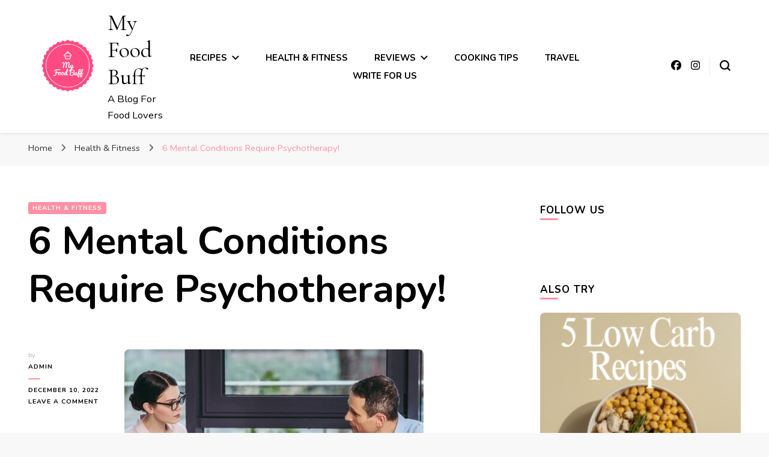

--- FILE ---
content_type: text/html; charset=UTF-8
request_url: https://myfoodbuff.com/6-mental-conditions-require-psychotherapy/
body_size: 21147
content:
    <!DOCTYPE html>
    <html lang="en-US">
    <head itemscope itemtype="http://schema.org/WebSite">
	    <meta charset="UTF-8">
    <meta name="viewport" content="width=device-width, initial-scale=1">
    <link rel="profile" href="http://gmpg.org/xfn/11">
    <meta name='robots' content='index, follow, max-image-preview:large, max-snippet:-1, max-video-preview:-1' />

	<!-- This site is optimized with the Yoast SEO plugin v26.8 - https://yoast.com/product/yoast-seo-wordpress/ -->
	<title>6 Mental Conditions Require Psychotherapy - My Food Buff</title>
	<meta name="description" content="In other cases, psychotherapy may be used as a complementary form of treatment in addition to medication or other treatment approaches. Here are 6 mental conditions that may require psychotherapy" />
	<link rel="canonical" href="https://myfoodbuff.com/6-mental-conditions-require-psychotherapy/" />
	<meta property="og:locale" content="en_US" />
	<meta property="og:type" content="article" />
	<meta property="og:title" content="6 Mental Conditions Require Psychotherapy - My Food Buff" />
	<meta property="og:description" content="In other cases, psychotherapy may be used as a complementary form of treatment in addition to medication or other treatment approaches. Here are 6 mental conditions that may require psychotherapy" />
	<meta property="og:url" content="https://myfoodbuff.com/6-mental-conditions-require-psychotherapy/" />
	<meta property="og:site_name" content="My Food Buff" />
	<meta property="article:published_time" content="2022-12-10T06:46:54+00:00" />
	<meta property="og:image" content="http://myfoodbuff.com/wp-content/uploads/2022/12/about-us-psychotherapist-near-me.jpg" />
	<meta property="og:image:width" content="498" />
	<meta property="og:image:height" content="550" />
	<meta property="og:image:type" content="image/jpeg" />
	<meta name="author" content="Admin" />
	<meta name="twitter:card" content="summary_large_image" />
	<meta name="twitter:label1" content="Written by" />
	<meta name="twitter:data1" content="Admin" />
	<meta name="twitter:label2" content="Est. reading time" />
	<meta name="twitter:data2" content="3 minutes" />
	<script type="application/ld+json" class="yoast-schema-graph">{"@context":"https://schema.org","@graph":[{"@type":"Article","@id":"https://myfoodbuff.com/6-mental-conditions-require-psychotherapy/#article","isPartOf":{"@id":"https://myfoodbuff.com/6-mental-conditions-require-psychotherapy/"},"author":{"name":"Admin","@id":"https://myfoodbuff.com/#/schema/person/2873c2a493136559b682afe88b2d7a9c"},"headline":"6 Mental Conditions Require Psychotherapy!","datePublished":"2022-12-10T06:46:54+00:00","mainEntityOfPage":{"@id":"https://myfoodbuff.com/6-mental-conditions-require-psychotherapy/"},"wordCount":559,"commentCount":0,"publisher":{"@id":"https://myfoodbuff.com/#organization"},"image":{"@id":"https://myfoodbuff.com/6-mental-conditions-require-psychotherapy/#primaryimage"},"thumbnailUrl":"https://myfoodbuff.com/wp-content/uploads/2022/12/about-us-psychotherapist-near-me.jpg","keywords":["Counselling Services","online counselling","Psychotherapy","therapists in london","therapists london"],"articleSection":["Health &amp; Fitness"],"inLanguage":"en-US","potentialAction":[{"@type":"CommentAction","name":"Comment","target":["https://myfoodbuff.com/6-mental-conditions-require-psychotherapy/#respond"]}]},{"@type":"WebPage","@id":"https://myfoodbuff.com/6-mental-conditions-require-psychotherapy/","url":"https://myfoodbuff.com/6-mental-conditions-require-psychotherapy/","name":"6 Mental Conditions Require Psychotherapy - My Food Buff","isPartOf":{"@id":"https://myfoodbuff.com/#website"},"primaryImageOfPage":{"@id":"https://myfoodbuff.com/6-mental-conditions-require-psychotherapy/#primaryimage"},"image":{"@id":"https://myfoodbuff.com/6-mental-conditions-require-psychotherapy/#primaryimage"},"thumbnailUrl":"https://myfoodbuff.com/wp-content/uploads/2022/12/about-us-psychotherapist-near-me.jpg","datePublished":"2022-12-10T06:46:54+00:00","description":"In other cases, psychotherapy may be used as a complementary form of treatment in addition to medication or other treatment approaches. Here are 6 mental conditions that may require psychotherapy","breadcrumb":{"@id":"https://myfoodbuff.com/6-mental-conditions-require-psychotherapy/#breadcrumb"},"inLanguage":"en-US","potentialAction":[{"@type":"ReadAction","target":["https://myfoodbuff.com/6-mental-conditions-require-psychotherapy/"]}]},{"@type":"ImageObject","inLanguage":"en-US","@id":"https://myfoodbuff.com/6-mental-conditions-require-psychotherapy/#primaryimage","url":"https://myfoodbuff.com/wp-content/uploads/2022/12/about-us-psychotherapist-near-me.jpg","contentUrl":"https://myfoodbuff.com/wp-content/uploads/2022/12/about-us-psychotherapist-near-me.jpg","width":498,"height":550,"caption":"counselling services london"},{"@type":"BreadcrumbList","@id":"https://myfoodbuff.com/6-mental-conditions-require-psychotherapy/#breadcrumb","itemListElement":[{"@type":"ListItem","position":1,"name":"Home","item":"https://myfoodbuff.com/"},{"@type":"ListItem","position":2,"name":"6 Mental Conditions Require Psychotherapy!"}]},{"@type":"WebSite","@id":"https://myfoodbuff.com/#website","url":"https://myfoodbuff.com/","name":"My Food Buff","description":"A Blog For Food Lovers","publisher":{"@id":"https://myfoodbuff.com/#organization"},"potentialAction":[{"@type":"SearchAction","target":{"@type":"EntryPoint","urlTemplate":"https://myfoodbuff.com/?s={search_term_string}"},"query-input":{"@type":"PropertyValueSpecification","valueRequired":true,"valueName":"search_term_string"}}],"inLanguage":"en-US"},{"@type":"Organization","@id":"https://myfoodbuff.com/#organization","name":"My Food Buff","url":"https://myfoodbuff.com/","logo":{"@type":"ImageObject","inLanguage":"en-US","@id":"https://myfoodbuff.com/#/schema/logo/image/","url":"https://myfoodbuff.com/wp-content/uploads/2021/11/cropped-myfoodbuff.png","contentUrl":"https://myfoodbuff.com/wp-content/uploads/2021/11/cropped-myfoodbuff.png","width":158,"height":145,"caption":"My Food Buff"},"image":{"@id":"https://myfoodbuff.com/#/schema/logo/image/"}},{"@type":"Person","@id":"https://myfoodbuff.com/#/schema/person/2873c2a493136559b682afe88b2d7a9c","name":"Admin","image":{"@type":"ImageObject","inLanguage":"en-US","@id":"https://myfoodbuff.com/#/schema/person/image/","url":"https://secure.gravatar.com/avatar/1ba3e8e8c46096dd309e7f3498cb7872c391596d1bd40fdeaafe5e0ab878c5f1?s=96&d=mm&r=g","contentUrl":"https://secure.gravatar.com/avatar/1ba3e8e8c46096dd309e7f3498cb7872c391596d1bd40fdeaafe5e0ab878c5f1?s=96&d=mm&r=g","caption":"Admin"},"sameAs":["http://myfoodbuff.com"],"url":"https://myfoodbuff.com/author/honey/"}]}</script>
	<!-- / Yoast SEO plugin. -->


<link rel='dns-prefetch' href='//fonts.googleapis.com' />
<link rel="alternate" type="application/rss+xml" title="My Food Buff &raquo; Feed" href="https://myfoodbuff.com/feed/" />
<link rel="alternate" type="application/rss+xml" title="My Food Buff &raquo; Comments Feed" href="https://myfoodbuff.com/comments/feed/" />
<link rel="alternate" type="application/rss+xml" title="My Food Buff &raquo; 6 Mental Conditions Require Psychotherapy! Comments Feed" href="https://myfoodbuff.com/6-mental-conditions-require-psychotherapy/feed/" />
<link rel="alternate" title="oEmbed (JSON)" type="application/json+oembed" href="https://myfoodbuff.com/wp-json/oembed/1.0/embed?url=https%3A%2F%2Fmyfoodbuff.com%2F6-mental-conditions-require-psychotherapy%2F" />
<link rel="alternate" title="oEmbed (XML)" type="text/xml+oembed" href="https://myfoodbuff.com/wp-json/oembed/1.0/embed?url=https%3A%2F%2Fmyfoodbuff.com%2F6-mental-conditions-require-psychotherapy%2F&#038;format=xml" />
		<!-- This site uses the Google Analytics by MonsterInsights plugin v9.11.1 - Using Analytics tracking - https://www.monsterinsights.com/ -->
							<script src="//www.googletagmanager.com/gtag/js?id=G-KDJF4TWX8G"  data-cfasync="false" data-wpfc-render="false" type="text/javascript" async></script>
			<script data-cfasync="false" data-wpfc-render="false" type="text/javascript">
				var mi_version = '9.11.1';
				var mi_track_user = true;
				var mi_no_track_reason = '';
								var MonsterInsightsDefaultLocations = {"page_location":"https:\/\/myfoodbuff.com\/6-mental-conditions-require-psychotherapy\/"};
								if ( typeof MonsterInsightsPrivacyGuardFilter === 'function' ) {
					var MonsterInsightsLocations = (typeof MonsterInsightsExcludeQuery === 'object') ? MonsterInsightsPrivacyGuardFilter( MonsterInsightsExcludeQuery ) : MonsterInsightsPrivacyGuardFilter( MonsterInsightsDefaultLocations );
				} else {
					var MonsterInsightsLocations = (typeof MonsterInsightsExcludeQuery === 'object') ? MonsterInsightsExcludeQuery : MonsterInsightsDefaultLocations;
				}

								var disableStrs = [
										'ga-disable-G-KDJF4TWX8G',
									];

				/* Function to detect opted out users */
				function __gtagTrackerIsOptedOut() {
					for (var index = 0; index < disableStrs.length; index++) {
						if (document.cookie.indexOf(disableStrs[index] + '=true') > -1) {
							return true;
						}
					}

					return false;
				}

				/* Disable tracking if the opt-out cookie exists. */
				if (__gtagTrackerIsOptedOut()) {
					for (var index = 0; index < disableStrs.length; index++) {
						window[disableStrs[index]] = true;
					}
				}

				/* Opt-out function */
				function __gtagTrackerOptout() {
					for (var index = 0; index < disableStrs.length; index++) {
						document.cookie = disableStrs[index] + '=true; expires=Thu, 31 Dec 2099 23:59:59 UTC; path=/';
						window[disableStrs[index]] = true;
					}
				}

				if ('undefined' === typeof gaOptout) {
					function gaOptout() {
						__gtagTrackerOptout();
					}
				}
								window.dataLayer = window.dataLayer || [];

				window.MonsterInsightsDualTracker = {
					helpers: {},
					trackers: {},
				};
				if (mi_track_user) {
					function __gtagDataLayer() {
						dataLayer.push(arguments);
					}

					function __gtagTracker(type, name, parameters) {
						if (!parameters) {
							parameters = {};
						}

						if (parameters.send_to) {
							__gtagDataLayer.apply(null, arguments);
							return;
						}

						if (type === 'event') {
														parameters.send_to = monsterinsights_frontend.v4_id;
							var hookName = name;
							if (typeof parameters['event_category'] !== 'undefined') {
								hookName = parameters['event_category'] + ':' + name;
							}

							if (typeof MonsterInsightsDualTracker.trackers[hookName] !== 'undefined') {
								MonsterInsightsDualTracker.trackers[hookName](parameters);
							} else {
								__gtagDataLayer('event', name, parameters);
							}
							
						} else {
							__gtagDataLayer.apply(null, arguments);
						}
					}

					__gtagTracker('js', new Date());
					__gtagTracker('set', {
						'developer_id.dZGIzZG': true,
											});
					if ( MonsterInsightsLocations.page_location ) {
						__gtagTracker('set', MonsterInsightsLocations);
					}
										__gtagTracker('config', 'G-KDJF4TWX8G', {"forceSSL":"true","link_attribution":"true"} );
										window.gtag = __gtagTracker;										(function () {
						/* https://developers.google.com/analytics/devguides/collection/analyticsjs/ */
						/* ga and __gaTracker compatibility shim. */
						var noopfn = function () {
							return null;
						};
						var newtracker = function () {
							return new Tracker();
						};
						var Tracker = function () {
							return null;
						};
						var p = Tracker.prototype;
						p.get = noopfn;
						p.set = noopfn;
						p.send = function () {
							var args = Array.prototype.slice.call(arguments);
							args.unshift('send');
							__gaTracker.apply(null, args);
						};
						var __gaTracker = function () {
							var len = arguments.length;
							if (len === 0) {
								return;
							}
							var f = arguments[len - 1];
							if (typeof f !== 'object' || f === null || typeof f.hitCallback !== 'function') {
								if ('send' === arguments[0]) {
									var hitConverted, hitObject = false, action;
									if ('event' === arguments[1]) {
										if ('undefined' !== typeof arguments[3]) {
											hitObject = {
												'eventAction': arguments[3],
												'eventCategory': arguments[2],
												'eventLabel': arguments[4],
												'value': arguments[5] ? arguments[5] : 1,
											}
										}
									}
									if ('pageview' === arguments[1]) {
										if ('undefined' !== typeof arguments[2]) {
											hitObject = {
												'eventAction': 'page_view',
												'page_path': arguments[2],
											}
										}
									}
									if (typeof arguments[2] === 'object') {
										hitObject = arguments[2];
									}
									if (typeof arguments[5] === 'object') {
										Object.assign(hitObject, arguments[5]);
									}
									if ('undefined' !== typeof arguments[1].hitType) {
										hitObject = arguments[1];
										if ('pageview' === hitObject.hitType) {
											hitObject.eventAction = 'page_view';
										}
									}
									if (hitObject) {
										action = 'timing' === arguments[1].hitType ? 'timing_complete' : hitObject.eventAction;
										hitConverted = mapArgs(hitObject);
										__gtagTracker('event', action, hitConverted);
									}
								}
								return;
							}

							function mapArgs(args) {
								var arg, hit = {};
								var gaMap = {
									'eventCategory': 'event_category',
									'eventAction': 'event_action',
									'eventLabel': 'event_label',
									'eventValue': 'event_value',
									'nonInteraction': 'non_interaction',
									'timingCategory': 'event_category',
									'timingVar': 'name',
									'timingValue': 'value',
									'timingLabel': 'event_label',
									'page': 'page_path',
									'location': 'page_location',
									'title': 'page_title',
									'referrer' : 'page_referrer',
								};
								for (arg in args) {
																		if (!(!args.hasOwnProperty(arg) || !gaMap.hasOwnProperty(arg))) {
										hit[gaMap[arg]] = args[arg];
									} else {
										hit[arg] = args[arg];
									}
								}
								return hit;
							}

							try {
								f.hitCallback();
							} catch (ex) {
							}
						};
						__gaTracker.create = newtracker;
						__gaTracker.getByName = newtracker;
						__gaTracker.getAll = function () {
							return [];
						};
						__gaTracker.remove = noopfn;
						__gaTracker.loaded = true;
						window['__gaTracker'] = __gaTracker;
					})();
									} else {
										console.log("");
					(function () {
						function __gtagTracker() {
							return null;
						}

						window['__gtagTracker'] = __gtagTracker;
						window['gtag'] = __gtagTracker;
					})();
									}
			</script>
							<!-- / Google Analytics by MonsterInsights -->
		<style id='wp-img-auto-sizes-contain-inline-css' type='text/css'>
img:is([sizes=auto i],[sizes^="auto," i]){contain-intrinsic-size:3000px 1500px}
/*# sourceURL=wp-img-auto-sizes-contain-inline-css */
</style>

<style id='wp-emoji-styles-inline-css' type='text/css'>

	img.wp-smiley, img.emoji {
		display: inline !important;
		border: none !important;
		box-shadow: none !important;
		height: 1em !important;
		width: 1em !important;
		margin: 0 0.07em !important;
		vertical-align: -0.1em !important;
		background: none !important;
		padding: 0 !important;
	}
/*# sourceURL=wp-emoji-styles-inline-css */
</style>
<link rel='stylesheet' id='wp-block-library-css' href='https://myfoodbuff.com/wp-includes/css/dist/block-library/style.min.css?ver=6.9' type='text/css' media='all' />
<style id='wp-block-embed-inline-css' type='text/css'>
.wp-block-embed.alignleft,.wp-block-embed.alignright,.wp-block[data-align=left]>[data-type="core/embed"],.wp-block[data-align=right]>[data-type="core/embed"]{max-width:360px;width:100%}.wp-block-embed.alignleft .wp-block-embed__wrapper,.wp-block-embed.alignright .wp-block-embed__wrapper,.wp-block[data-align=left]>[data-type="core/embed"] .wp-block-embed__wrapper,.wp-block[data-align=right]>[data-type="core/embed"] .wp-block-embed__wrapper{min-width:280px}.wp-block-cover .wp-block-embed{min-height:240px;min-width:320px}.wp-block-embed{overflow-wrap:break-word}.wp-block-embed :where(figcaption){margin-bottom:1em;margin-top:.5em}.wp-block-embed iframe{max-width:100%}.wp-block-embed__wrapper{position:relative}.wp-embed-responsive .wp-has-aspect-ratio .wp-block-embed__wrapper:before{content:"";display:block;padding-top:50%}.wp-embed-responsive .wp-has-aspect-ratio iframe{bottom:0;height:100%;left:0;position:absolute;right:0;top:0;width:100%}.wp-embed-responsive .wp-embed-aspect-21-9 .wp-block-embed__wrapper:before{padding-top:42.85%}.wp-embed-responsive .wp-embed-aspect-18-9 .wp-block-embed__wrapper:before{padding-top:50%}.wp-embed-responsive .wp-embed-aspect-16-9 .wp-block-embed__wrapper:before{padding-top:56.25%}.wp-embed-responsive .wp-embed-aspect-4-3 .wp-block-embed__wrapper:before{padding-top:75%}.wp-embed-responsive .wp-embed-aspect-1-1 .wp-block-embed__wrapper:before{padding-top:100%}.wp-embed-responsive .wp-embed-aspect-9-16 .wp-block-embed__wrapper:before{padding-top:177.77%}.wp-embed-responsive .wp-embed-aspect-1-2 .wp-block-embed__wrapper:before{padding-top:200%}
/*# sourceURL=https://myfoodbuff.com/wp-includes/blocks/embed/style.min.css */
</style>
<style id='global-styles-inline-css' type='text/css'>
:root{--wp--preset--aspect-ratio--square: 1;--wp--preset--aspect-ratio--4-3: 4/3;--wp--preset--aspect-ratio--3-4: 3/4;--wp--preset--aspect-ratio--3-2: 3/2;--wp--preset--aspect-ratio--2-3: 2/3;--wp--preset--aspect-ratio--16-9: 16/9;--wp--preset--aspect-ratio--9-16: 9/16;--wp--preset--color--black: #000000;--wp--preset--color--cyan-bluish-gray: #abb8c3;--wp--preset--color--white: #ffffff;--wp--preset--color--pale-pink: #f78da7;--wp--preset--color--vivid-red: #cf2e2e;--wp--preset--color--luminous-vivid-orange: #ff6900;--wp--preset--color--luminous-vivid-amber: #fcb900;--wp--preset--color--light-green-cyan: #7bdcb5;--wp--preset--color--vivid-green-cyan: #00d084;--wp--preset--color--pale-cyan-blue: #8ed1fc;--wp--preset--color--vivid-cyan-blue: #0693e3;--wp--preset--color--vivid-purple: #9b51e0;--wp--preset--gradient--vivid-cyan-blue-to-vivid-purple: linear-gradient(135deg,rgb(6,147,227) 0%,rgb(155,81,224) 100%);--wp--preset--gradient--light-green-cyan-to-vivid-green-cyan: linear-gradient(135deg,rgb(122,220,180) 0%,rgb(0,208,130) 100%);--wp--preset--gradient--luminous-vivid-amber-to-luminous-vivid-orange: linear-gradient(135deg,rgb(252,185,0) 0%,rgb(255,105,0) 100%);--wp--preset--gradient--luminous-vivid-orange-to-vivid-red: linear-gradient(135deg,rgb(255,105,0) 0%,rgb(207,46,46) 100%);--wp--preset--gradient--very-light-gray-to-cyan-bluish-gray: linear-gradient(135deg,rgb(238,238,238) 0%,rgb(169,184,195) 100%);--wp--preset--gradient--cool-to-warm-spectrum: linear-gradient(135deg,rgb(74,234,220) 0%,rgb(151,120,209) 20%,rgb(207,42,186) 40%,rgb(238,44,130) 60%,rgb(251,105,98) 80%,rgb(254,248,76) 100%);--wp--preset--gradient--blush-light-purple: linear-gradient(135deg,rgb(255,206,236) 0%,rgb(152,150,240) 100%);--wp--preset--gradient--blush-bordeaux: linear-gradient(135deg,rgb(254,205,165) 0%,rgb(254,45,45) 50%,rgb(107,0,62) 100%);--wp--preset--gradient--luminous-dusk: linear-gradient(135deg,rgb(255,203,112) 0%,rgb(199,81,192) 50%,rgb(65,88,208) 100%);--wp--preset--gradient--pale-ocean: linear-gradient(135deg,rgb(255,245,203) 0%,rgb(182,227,212) 50%,rgb(51,167,181) 100%);--wp--preset--gradient--electric-grass: linear-gradient(135deg,rgb(202,248,128) 0%,rgb(113,206,126) 100%);--wp--preset--gradient--midnight: linear-gradient(135deg,rgb(2,3,129) 0%,rgb(40,116,252) 100%);--wp--preset--font-size--small: 13px;--wp--preset--font-size--medium: 20px;--wp--preset--font-size--large: 36px;--wp--preset--font-size--x-large: 42px;--wp--preset--spacing--20: 0.44rem;--wp--preset--spacing--30: 0.67rem;--wp--preset--spacing--40: 1rem;--wp--preset--spacing--50: 1.5rem;--wp--preset--spacing--60: 2.25rem;--wp--preset--spacing--70: 3.38rem;--wp--preset--spacing--80: 5.06rem;--wp--preset--shadow--natural: 6px 6px 9px rgba(0, 0, 0, 0.2);--wp--preset--shadow--deep: 12px 12px 50px rgba(0, 0, 0, 0.4);--wp--preset--shadow--sharp: 6px 6px 0px rgba(0, 0, 0, 0.2);--wp--preset--shadow--outlined: 6px 6px 0px -3px rgb(255, 255, 255), 6px 6px rgb(0, 0, 0);--wp--preset--shadow--crisp: 6px 6px 0px rgb(0, 0, 0);}:where(.is-layout-flex){gap: 0.5em;}:where(.is-layout-grid){gap: 0.5em;}body .is-layout-flex{display: flex;}.is-layout-flex{flex-wrap: wrap;align-items: center;}.is-layout-flex > :is(*, div){margin: 0;}body .is-layout-grid{display: grid;}.is-layout-grid > :is(*, div){margin: 0;}:where(.wp-block-columns.is-layout-flex){gap: 2em;}:where(.wp-block-columns.is-layout-grid){gap: 2em;}:where(.wp-block-post-template.is-layout-flex){gap: 1.25em;}:where(.wp-block-post-template.is-layout-grid){gap: 1.25em;}.has-black-color{color: var(--wp--preset--color--black) !important;}.has-cyan-bluish-gray-color{color: var(--wp--preset--color--cyan-bluish-gray) !important;}.has-white-color{color: var(--wp--preset--color--white) !important;}.has-pale-pink-color{color: var(--wp--preset--color--pale-pink) !important;}.has-vivid-red-color{color: var(--wp--preset--color--vivid-red) !important;}.has-luminous-vivid-orange-color{color: var(--wp--preset--color--luminous-vivid-orange) !important;}.has-luminous-vivid-amber-color{color: var(--wp--preset--color--luminous-vivid-amber) !important;}.has-light-green-cyan-color{color: var(--wp--preset--color--light-green-cyan) !important;}.has-vivid-green-cyan-color{color: var(--wp--preset--color--vivid-green-cyan) !important;}.has-pale-cyan-blue-color{color: var(--wp--preset--color--pale-cyan-blue) !important;}.has-vivid-cyan-blue-color{color: var(--wp--preset--color--vivid-cyan-blue) !important;}.has-vivid-purple-color{color: var(--wp--preset--color--vivid-purple) !important;}.has-black-background-color{background-color: var(--wp--preset--color--black) !important;}.has-cyan-bluish-gray-background-color{background-color: var(--wp--preset--color--cyan-bluish-gray) !important;}.has-white-background-color{background-color: var(--wp--preset--color--white) !important;}.has-pale-pink-background-color{background-color: var(--wp--preset--color--pale-pink) !important;}.has-vivid-red-background-color{background-color: var(--wp--preset--color--vivid-red) !important;}.has-luminous-vivid-orange-background-color{background-color: var(--wp--preset--color--luminous-vivid-orange) !important;}.has-luminous-vivid-amber-background-color{background-color: var(--wp--preset--color--luminous-vivid-amber) !important;}.has-light-green-cyan-background-color{background-color: var(--wp--preset--color--light-green-cyan) !important;}.has-vivid-green-cyan-background-color{background-color: var(--wp--preset--color--vivid-green-cyan) !important;}.has-pale-cyan-blue-background-color{background-color: var(--wp--preset--color--pale-cyan-blue) !important;}.has-vivid-cyan-blue-background-color{background-color: var(--wp--preset--color--vivid-cyan-blue) !important;}.has-vivid-purple-background-color{background-color: var(--wp--preset--color--vivid-purple) !important;}.has-black-border-color{border-color: var(--wp--preset--color--black) !important;}.has-cyan-bluish-gray-border-color{border-color: var(--wp--preset--color--cyan-bluish-gray) !important;}.has-white-border-color{border-color: var(--wp--preset--color--white) !important;}.has-pale-pink-border-color{border-color: var(--wp--preset--color--pale-pink) !important;}.has-vivid-red-border-color{border-color: var(--wp--preset--color--vivid-red) !important;}.has-luminous-vivid-orange-border-color{border-color: var(--wp--preset--color--luminous-vivid-orange) !important;}.has-luminous-vivid-amber-border-color{border-color: var(--wp--preset--color--luminous-vivid-amber) !important;}.has-light-green-cyan-border-color{border-color: var(--wp--preset--color--light-green-cyan) !important;}.has-vivid-green-cyan-border-color{border-color: var(--wp--preset--color--vivid-green-cyan) !important;}.has-pale-cyan-blue-border-color{border-color: var(--wp--preset--color--pale-cyan-blue) !important;}.has-vivid-cyan-blue-border-color{border-color: var(--wp--preset--color--vivid-cyan-blue) !important;}.has-vivid-purple-border-color{border-color: var(--wp--preset--color--vivid-purple) !important;}.has-vivid-cyan-blue-to-vivid-purple-gradient-background{background: var(--wp--preset--gradient--vivid-cyan-blue-to-vivid-purple) !important;}.has-light-green-cyan-to-vivid-green-cyan-gradient-background{background: var(--wp--preset--gradient--light-green-cyan-to-vivid-green-cyan) !important;}.has-luminous-vivid-amber-to-luminous-vivid-orange-gradient-background{background: var(--wp--preset--gradient--luminous-vivid-amber-to-luminous-vivid-orange) !important;}.has-luminous-vivid-orange-to-vivid-red-gradient-background{background: var(--wp--preset--gradient--luminous-vivid-orange-to-vivid-red) !important;}.has-very-light-gray-to-cyan-bluish-gray-gradient-background{background: var(--wp--preset--gradient--very-light-gray-to-cyan-bluish-gray) !important;}.has-cool-to-warm-spectrum-gradient-background{background: var(--wp--preset--gradient--cool-to-warm-spectrum) !important;}.has-blush-light-purple-gradient-background{background: var(--wp--preset--gradient--blush-light-purple) !important;}.has-blush-bordeaux-gradient-background{background: var(--wp--preset--gradient--blush-bordeaux) !important;}.has-luminous-dusk-gradient-background{background: var(--wp--preset--gradient--luminous-dusk) !important;}.has-pale-ocean-gradient-background{background: var(--wp--preset--gradient--pale-ocean) !important;}.has-electric-grass-gradient-background{background: var(--wp--preset--gradient--electric-grass) !important;}.has-midnight-gradient-background{background: var(--wp--preset--gradient--midnight) !important;}.has-small-font-size{font-size: var(--wp--preset--font-size--small) !important;}.has-medium-font-size{font-size: var(--wp--preset--font-size--medium) !important;}.has-large-font-size{font-size: var(--wp--preset--font-size--large) !important;}.has-x-large-font-size{font-size: var(--wp--preset--font-size--x-large) !important;}
/*# sourceURL=global-styles-inline-css */
</style>

<style id='classic-theme-styles-inline-css' type='text/css'>
/*! This file is auto-generated */
.wp-block-button__link{color:#fff;background-color:#32373c;border-radius:9999px;box-shadow:none;text-decoration:none;padding:calc(.667em + 2px) calc(1.333em + 2px);font-size:1.125em}.wp-block-file__button{background:#32373c;color:#fff;text-decoration:none}
/*# sourceURL=/wp-includes/css/classic-themes.min.css */
</style>
<link rel='stylesheet' id='blossomthemes-instagram-feed-css' href='https://myfoodbuff.com/wp-content/plugins/blossomthemes-instagram-feed/public/css/blossomthemes-instagram-feed-public.css?ver=2.0.5' type='text/css' media='all' />
<link rel='stylesheet' id='magnific-popup-css' href='https://myfoodbuff.com/wp-content/plugins/blossomthemes-instagram-feed/public/css/magnific-popup.min.css?ver=1.0.0' type='text/css' media='all' />
<link rel='stylesheet' id='blossomthemes-toolkit-css' href='https://myfoodbuff.com/wp-content/plugins/blossomthemes-toolkit/public/css/blossomthemes-toolkit-public.min.css?ver=2.2.7' type='text/css' media='all' />
<link rel='stylesheet' id='owl-carousel-css' href='https://myfoodbuff.com/wp-content/themes/blossom-pin/css/owl.carousel.min.css?ver=2.2.1' type='text/css' media='all' />
<link rel='stylesheet' id='blossom-pin-google-fonts-css' href='https://fonts.googleapis.com/css?family=Nunito%3A200%2C300%2Cregular%2C500%2C600%2C700%2C800%2C900%2C200italic%2C300italic%2Citalic%2C500italic%2C600italic%2C700italic%2C800italic%2C900italic%7CCormorant+Garamond%3Aregular' type='text/css' media='all' />
<link rel='stylesheet' id='blossom-pin-css' href='https://myfoodbuff.com/wp-content/themes/blossom-pin/style.css?ver=1.3.7' type='text/css' media='all' />
<style id='blossom-pin-inline-css' type='text/css'>

    
    /*Typography*/

    body,
    button,
    input,
    select,
    optgroup,
    textarea{
        font-family : Nunito;
        font-size   : 19px;        
    }
    
    .site-header .site-branding .site-title,
    .single-header .site-branding .site-title,
    .mobile-header .mobile-site-header .site-branding .site-title{
        font-family : Cormorant Garamond;
        font-weight : 400;
        font-style  : normal;
    }

    .blog #primary .format-quote .post-thumbnail blockquote cite, 
    .newsletter-section .blossomthemes-email-newsletter-wrapper .text-holder h3,
    .newsletter-section .blossomthemes-email-newsletter-wrapper.bg-img .text-holder h3, 
    #primary .post .entry-content blockquote cite,
    #primary .page .entry-content blockquote cite{
        font-family : Nunito;
    }

    .banner-slider .item .text-holder .entry-title, 
    .banner .banner-caption .banner-title, 
    .blog #primary .post .entry-header .entry-title, 
    .blog #primary .format-quote .post-thumbnail .blockquote-holder, 
    .search #primary .search-post .entry-header .entry-title,
    .archive #primary .post .entry-header .entry-title, 
    .single .post-entry-header .entry-title, 
    #primary .post .entry-content blockquote,
    #primary .page .entry-content blockquote, 
    #primary .post .entry-content .pull-left,
    #primary .page .entry-content .pull-left, 
    #primary .post .entry-content .pull-right,
    #primary .page .entry-content .pull-right, 
    .single-header .title-holder .post-title, 
    .recommended-post .post .entry-header .entry-title, 
    .widget_bttk_popular_post ul li .entry-header .entry-title,
    .widget_bttk_pro_recent_post ul li .entry-header .entry-title, 
    .blossomthemes-email-newsletter-wrapper.bg-img .text-holder h3, 
    .widget_recent_entries ul li a, 
    .widget_recent_comments ul li a, 
    .widget_bttk_posts_category_slider_widget .carousel-title .title, 
    .single .navigation .post-title, 
    .single-blossom-portfolio .post-navigation .nav-previous,
    .single-blossom-portfolio .post-navigation .nav-next, 
    .site-main .blossom-portfolio .entry-title {
        font-family : Nunito;
    }
    
    /*Color Scheme*/
    a, 
    .main-navigation ul li a:hover,
    .main-navigation ul .current-menu-item > a,
    .main-navigation ul li:hover > a, 
    .site-header .site-branding .site-title a:hover, 
    .site-header .social-networks ul li a:hover, 
    .banner-slider .item .text-holder .entry-title a:hover, 
    .blog #primary .post .entry-header .entry-title a:hover, 
    .blog #primary .post .entry-footer .read-more:hover, 
    .blog #primary .post .entry-footer .edit-link a:hover, 
    .blog #primary .post .bottom .posted-on a:hover, 
    .newsletter-section .social-networks ul li a:hover, 
    .instagram-section .profile-link:hover, 
    .search #primary .search-post .entry-header .entry-title a:hover,
     .archive #primary .post .entry-header .entry-title a:hover, 
     .search #primary .search-post .entry-footer .posted-on a:hover,
     .archive #primary .post .entry-footer .posted-on a:hover, 
     .single #primary .post .holder .meta-info .entry-meta a:hover, 
    .single-header .site-branding .site-title a:hover, 
    .single-header .social-networks ul li a:hover, 
    .comments-area .comment-body .text-holder .top .comment-metadata a:hover, 
    .comments-area .comment-body .text-holder .reply a:hover, 
    .recommended-post .post .entry-header .entry-title a:hover, 
    .error-wrapper .error-holder h3, 
    .widget_bttk_popular_post ul li .entry-header .entry-title a:hover,
     .widget_bttk_pro_recent_post ul li .entry-header .entry-title a:hover, 
     .widget_bttk_popular_post ul li .entry-header .entry-meta a:hover,
     .widget_bttk_pro_recent_post ul li .entry-header .entry-meta a:hover,
     .widget_bttk_popular_post .style-two li .entry-header .cat-links a:hover,
     .widget_bttk_pro_recent_post .style-two li .entry-header .cat-links a:hover,
     .widget_bttk_popular_post .style-three li .entry-header .cat-links a:hover,
     .widget_bttk_pro_recent_post .style-three li .entry-header .cat-links a:hover, 
     .widget_recent_entries ul li:before, 
     .widget_recent_entries ul li a:hover, 
    .widget_recent_comments ul li:before, 
    .widget_bttk_posts_category_slider_widget .carousel-title .cat-links a:hover, 
    .widget_bttk_posts_category_slider_widget .carousel-title .title a:hover, 
    .site-footer .footer-b .footer-nav ul li a:hover, 
    .single .navigation a:hover .post-title, 
    .page-template-blossom-portfolio .portfolio-holder .portfolio-sorting .is-checked, 
    .portfolio-item a:hover, 
    .single-blossom-portfolio .post-navigation .nav-previous a:hover,
     .single-blossom-portfolio .post-navigation .nav-next a:hover, 
     .mobile-header .mobile-site-header .site-branding .site-title a:hover, 
    .mobile-menu .main-navigation ul li:hover svg, 
    .mobile-menu .main-navigation ul ul li a:hover,
    .mobile-menu .main-navigation ul ul li:hover > a, 
    .mobile-menu .social-networks ul li a:hover, 
    .site-main .blossom-portfolio .entry-title a:hover, 
    .site-main .blossom-portfolio .entry-footer .posted-on a:hover, 
    .widget_bttk_social_links ul li a:hover, 
    #crumbs a:hover, #crumbs .current a,
    .entry-content a:hover,
    .entry-summary a:hover,
    .page-content a:hover,
    .comment-content a:hover,
    .widget .textwidget a:hover {
        color: #ff91a4;
    }

    .comments-area .comment-body .text-holder .reply a:hover svg {
        fill: #ff91a4;
     }

    button:hover,
    input[type="button"]:hover,
    input[type="reset"]:hover,
    input[type="submit"]:hover, 
    .banner-slider .item, 
    .banner-slider .item .text-holder .category a, 
    .banner .banner-caption .banner-link:hover, 
    .blog #primary .post .entry-header .category a, 
    .newsletter-section, 
    .search #primary .search-post .entry-header .category a,
    .archive #primary .post .entry-header .category a, 
    .single .post-entry-header .category a, 
    .single #primary .post .holder .meta-info .entry-meta .byline:after, 
    .single #primary .post .entry-footer .tags a, 
    .single-header .progress-bar, 
    .recommended-post .post .entry-header .category a, 
    .error-wrapper .error-holder .btn-home a:hover, 
    .widget .widget-title:after, 
    .widget_bttk_author_bio .readmore:hover, 
    .widget_bttk_custom_categories ul li a:hover .post-count, 
    .widget_blossomtheme_companion_cta_widget .text-holder .button-wrap .btn-cta, 
    .widget_blossomtheme_featured_page_widget .text-holder .btn-readmore:hover, 
    .widget_bttk_icon_text_widget .text-holder .btn-readmore:hover, 
    .widget_bttk_image_text_widget ul li .btn-readmore:hover, 
    .back-to-top, 
    .single .post-entry-header .share .social-networks li a:hover {
        background: #ff91a4;
    }

    button:hover,
    input[type="button"]:hover,
    input[type="reset"]:hover,
    input[type="submit"]:hover, 
    .error-wrapper .error-holder .btn-home a:hover {
        border-color: #ff91a4;
    }

    .blog #primary .post .entry-footer .read-more:hover, 
    .blog #primary .post .entry-footer .edit-link a:hover {
        border-bottom-color: #ff91a4;
    }

    @media screen and (max-width: 1024px) {
        .main-navigation ul ul li a:hover, 
        .main-navigation ul ul li:hover > a, 
        .main-navigation ul ul .current-menu-item > a, 
        .main-navigation ul ul .current-menu-ancestor > a, 
        .main-navigation ul ul .current_page_item > a, 
        .main-navigation ul ul .current_page_ancestor > a {
            color: #ff91a4 !important;
        }
    }
/*# sourceURL=blossom-pin-inline-css */
</style>
<script type="text/javascript" src="https://myfoodbuff.com/wp-content/plugins/google-analytics-for-wordpress/assets/js/frontend-gtag.min.js?ver=9.11.1" id="monsterinsights-frontend-script-js" async="async" data-wp-strategy="async"></script>
<script data-cfasync="false" data-wpfc-render="false" type="text/javascript" id='monsterinsights-frontend-script-js-extra'>/* <![CDATA[ */
var monsterinsights_frontend = {"js_events_tracking":"true","download_extensions":"doc,pdf,ppt,zip,xls,docx,pptx,xlsx","inbound_paths":"[{\"path\":\"\\\/go\\\/\",\"label\":\"affiliate\"},{\"path\":\"\\\/recommend\\\/\",\"label\":\"affiliate\"}]","home_url":"https:\/\/myfoodbuff.com","hash_tracking":"false","v4_id":"G-KDJF4TWX8G"};/* ]]> */
</script>
<script type="text/javascript" src="https://myfoodbuff.com/wp-includes/js/jquery/jquery.min.js?ver=3.7.1" id="jquery-core-js"></script>
<script type="text/javascript" src="https://myfoodbuff.com/wp-includes/js/jquery/jquery-migrate.min.js?ver=3.4.1" id="jquery-migrate-js"></script>
<link rel="https://api.w.org/" href="https://myfoodbuff.com/wp-json/" /><link rel="alternate" title="JSON" type="application/json" href="https://myfoodbuff.com/wp-json/wp/v2/posts/420" /><link rel="EditURI" type="application/rsd+xml" title="RSD" href="https://myfoodbuff.com/xmlrpc.php?rsd" />
<meta name="generator" content="WordPress 6.9" />
<link rel='shortlink' href='https://myfoodbuff.com/?p=420' />
<link rel="pingback" href="https://myfoodbuff.com/xmlrpc.php"><script type="application/ld+json">{
    "@context": "http://schema.org",
    "@type": "BlogPosting",
    "mainEntityOfPage": {
        "@type": "WebPage",
        "@id": "https://myfoodbuff.com/6-mental-conditions-require-psychotherapy/"
    },
    "headline": "6 Mental Conditions Require Psychotherapy!",
    "datePublished": "2022-12-10T06:46:54+0000",
    "dateModified": "2022-12-10T06:46:54+0000",
    "author": {
        "@type": "Person",
        "name": "Admin"
    },
    "description": "In other cases, psychotherapy may be used as a complementary form of treatment in addition to medication or other treatment approaches. Here are 6 mental conditions that may require psychotherapy",
    "image": {
        "@type": "ImageObject",
        "url": "https://myfoodbuff.com/wp-content/uploads/2022/12/about-us-psychotherapist-near-me.jpg",
        "width": 498,
        "height": 550
    },
    "publisher": {
        "@type": "Organization",
        "name": "My Food Buff",
        "description": "A Blog For Food Lovers",
        "logo": {
            "@type": "ImageObject",
            "url": "https://myfoodbuff.com/wp-content/uploads/2021/11/cropped-myfoodbuff.png",
            "width": 65,
            "height": 60
        }
    }
}</script><link rel="icon" href="https://myfoodbuff.com/wp-content/uploads/2021/11/myfoodbuff-60x60.png" sizes="32x32" />
<link rel="icon" href="https://myfoodbuff.com/wp-content/uploads/2021/11/myfoodbuff.png" sizes="192x192" />
<link rel="apple-touch-icon" href="https://myfoodbuff.com/wp-content/uploads/2021/11/myfoodbuff.png" />
<meta name="msapplication-TileImage" content="https://myfoodbuff.com/wp-content/uploads/2021/11/myfoodbuff.png" />
<link rel='stylesheet' id='owl-theme-default-css' href='https://myfoodbuff.com/wp-content/plugins/blossomthemes-toolkit/public/css/owl.theme.default.min.css?ver=2.2.1' type='text/css' media='all' />
</head>

<body class="wp-singular post-template-default single single-post postid-420 single-format-standard wp-custom-logo wp-theme-blossom-pin underline rightsidebar hassidebar" itemscope itemtype="http://schema.org/WebPage">

        <div class="single-header">
                    <div class="site-branding has-logo-text" itemscope itemtype="http://schema.org/Organization">
            <a href="https://myfoodbuff.com/" class="custom-logo-link" rel="home"><img width="158" height="145" src="https://myfoodbuff.com/wp-content/uploads/2021/11/cropped-myfoodbuff.png" class="custom-logo" alt="My Food Buff" decoding="async" srcset="https://myfoodbuff.com/wp-content/uploads/2021/11/cropped-myfoodbuff.png 158w, https://myfoodbuff.com/wp-content/uploads/2021/11/cropped-myfoodbuff-65x60.png 65w" sizes="(max-width: 158px) 100vw, 158px" /></a><div class="site-title-wrap">                        <p class="site-title" itemprop="name"><a href="https://myfoodbuff.com/" rel="home" itemprop="url">My Food Buff</a></p>
                                            <p class="site-description">A Blog For Food Lovers</p>
                    </div>        </div>
                <div class="title-holder">
                <span>You are reading</span>
                <h2 class="post-title">6 Mental Conditions Require Psychotherapy!</h2>
            </div>
                <div class="social-networks">
                <ul>
        	                <li>
                    <a href="https://facebook.com/myfoodbuff" target="_blank" rel="nofollow noopener">
                        <i class="fab fa-facebook"></i>
                    </a>
                </li>    	   
                                <li>
                    <a href="https://www.instagram.com/myfoodbuff/" target="_blank" rel="nofollow noopener">
                        <i class="fab fa-instagram"></i>
                    </a>
                </li>    	   
                    	</ul>
    </div>
                    <div class="progress-container">
                <div class="progress-bar" id="myBar"></div>
            </div>
        </div>
            <div id="page" class="site"><a aria-label="skip to content" class="skip-link" href="#content">Skip to Content</a>
        <div class="mobile-header">
        <div class="mobile-site-header">
            <button aria-label="primary menu toggle" id="toggle-button" data-toggle-target=".main-menu-modal" data-toggle-body-class="showing-main-menu-modal" aria-expanded="false" data-set-focus=".close-main-nav-toggle">
                <span></span>
                <span></span>
                <span></span>
            </button>
            <div class="mobile-menu-wrap">
                <nav id="mobile-site-navigation" class="main-navigation" itemscope itemtype="http://schema.org/SiteNavigationElement">
                    <div class="primary-menu-list main-menu-modal cover-modal" data-modal-target-string=".main-menu-modal">
                        <button class="btn-close-menu close-main-nav-toggle" data-toggle-target=".main-menu-modal" data-toggle-body-class="showing-main-menu-modal" aria-expanded="false" data-set-focus=".main-menu-modal"><span></span></button>
                        <div class="mobile-menu" aria-label="Mobile">
                            <div class="menu-menu-1-container"><ul id="mobile-primary-menu" class="menu main-menu-modal"><li id="menu-item-13" class="menu-item menu-item-type-taxonomy menu-item-object-category menu-item-has-children menu-item-13"><a href="https://myfoodbuff.com/category/recipes/">Recipes</a>
<ul class="sub-menu">
	<li id="menu-item-49" class="menu-item menu-item-type-taxonomy menu-item-object-category menu-item-49"><a href="https://myfoodbuff.com/category/recipes/breakfast/">Breakfast</a></li>
	<li id="menu-item-53" class="menu-item menu-item-type-taxonomy menu-item-object-category menu-item-53"><a href="https://myfoodbuff.com/category/recipes/lunch/">Lunch</a></li>
	<li id="menu-item-51" class="menu-item menu-item-type-taxonomy menu-item-object-category menu-item-51"><a href="https://myfoodbuff.com/category/recipes/dinner/">Dinner</a></li>
	<li id="menu-item-50" class="menu-item menu-item-type-taxonomy menu-item-object-category menu-item-50"><a href="https://myfoodbuff.com/category/recipes/deserts/">Deserts</a></li>
	<li id="menu-item-55" class="menu-item menu-item-type-taxonomy menu-item-object-category menu-item-55"><a href="https://myfoodbuff.com/category/recipes/vegetarian/">Vegetarian</a></li>
	<li id="menu-item-54" class="menu-item menu-item-type-taxonomy menu-item-object-category menu-item-54"><a href="https://myfoodbuff.com/category/recipes/non-vegetarian/">Non-Vegetarian</a></li>
	<li id="menu-item-52" class="menu-item menu-item-type-taxonomy menu-item-object-category menu-item-52"><a href="https://myfoodbuff.com/category/recipes/gluten-free/">Gluten-Free</a></li>
</ul>
</li>
<li id="menu-item-12" class="menu-item menu-item-type-taxonomy menu-item-object-category current-post-ancestor current-menu-parent current-post-parent menu-item-12"><a href="https://myfoodbuff.com/category/health-fitness/">Health &amp; Fitness</a></li>
<li id="menu-item-14" class="menu-item menu-item-type-taxonomy menu-item-object-category menu-item-has-children menu-item-14"><a href="https://myfoodbuff.com/category/reviews/">Reviews</a>
<ul class="sub-menu">
	<li id="menu-item-56" class="menu-item menu-item-type-taxonomy menu-item-object-category menu-item-56"><a href="https://myfoodbuff.com/category/reviews/food-reviews/">Food Reviews</a></li>
	<li id="menu-item-57" class="menu-item menu-item-type-taxonomy menu-item-object-category menu-item-57"><a href="https://myfoodbuff.com/category/reviews/product-reviews/">Product Reviews</a></li>
	<li id="menu-item-58" class="menu-item menu-item-type-taxonomy menu-item-object-category menu-item-58"><a href="https://myfoodbuff.com/category/reviews/restaurant-reviews/">Restaurant Reviews</a></li>
</ul>
</li>
<li id="menu-item-48" class="menu-item menu-item-type-taxonomy menu-item-object-category menu-item-48"><a href="https://myfoodbuff.com/category/cooking-tips/">Cooking Tips</a></li>
<li id="menu-item-134" class="menu-item menu-item-type-taxonomy menu-item-object-category menu-item-134"><a href="https://myfoodbuff.com/category/travel/">Travel</a></li>
<li id="menu-item-136" class="menu-item menu-item-type-post_type menu-item-object-page menu-item-136"><a href="https://myfoodbuff.com/write-for-us/">Write For Us</a></li>
</ul></div>                        </div>
                    </div>
                </nav> 
                
                <span class="separator"></span>    <div class="social-networks">
                <ul>
        	                <li>
                    <a href="https://facebook.com/myfoodbuff" target="_blank" rel="nofollow noopener">
                        <i class="fab fa-facebook"></i>
                    </a>
                </li>    	   
                                <li>
                    <a href="https://www.instagram.com/myfoodbuff/" target="_blank" rel="nofollow noopener">
                        <i class="fab fa-instagram"></i>
                    </a>
                </li>    	   
                    	</ul>
    </div>
                    </div>
                    <div class="site-branding has-logo-text" itemscope itemtype="http://schema.org/Organization">
            <a href="https://myfoodbuff.com/" class="custom-logo-link" rel="home"><img width="158" height="145" src="https://myfoodbuff.com/wp-content/uploads/2021/11/cropped-myfoodbuff.png" class="custom-logo" alt="My Food Buff" decoding="async" srcset="https://myfoodbuff.com/wp-content/uploads/2021/11/cropped-myfoodbuff.png 158w, https://myfoodbuff.com/wp-content/uploads/2021/11/cropped-myfoodbuff-65x60.png 65w" sizes="(max-width: 158px) 100vw, 158px" /></a><div class="site-title-wrap">                        <p class="site-title" itemprop="name"><a href="https://myfoodbuff.com/" rel="home" itemprop="url">My Food Buff</a></p>
                                            <p class="site-description">A Blog For Food Lovers</p>
                    </div>        </div>
                <div class="tools">
                                    <div class=header-search>
                        <button aria-label="search form toggle" class="search-icon search-toggle" data-toggle-target=".mob-search-modal" data-toggle-body-class="showing-mob-search-modal" data-set-focus=".mob-search-modal .search-field" aria-expanded="false">
                            <svg class="open-icon" xmlns="http://www.w3.org/2000/svg" viewBox="-18214 -12091 18 18"><path id="Path_99" data-name="Path 99" d="M18,16.415l-3.736-3.736a7.751,7.751,0,0,0,1.585-4.755A7.876,7.876,0,0,0,7.925,0,7.876,7.876,0,0,0,0,7.925a7.876,7.876,0,0,0,7.925,7.925,7.751,7.751,0,0,0,4.755-1.585L16.415,18ZM2.264,7.925a5.605,5.605,0,0,1,5.66-5.66,5.605,5.605,0,0,1,5.66,5.66,5.605,5.605,0,0,1-5.66,5.66A5.605,5.605,0,0,1,2.264,7.925Z" transform="translate(-18214 -12091)"/></svg>
                        </button>
                        <div class="search-form-holder mob-search-modal cover-modal" data-modal-target-string=".mob-search-modal">
                            <div class="header-search-inner-wrap">
                                <form role="search" method="get" class="search-form" action="https://myfoodbuff.com/"><label class="screen-reader-text">Looking for Something?</label><label for="submit-field"><span>Search anything and hit enter.</span><input type="search" class="search-field" placeholder="What are you looking for..." value="" name="s" /></label><input type="submit" class="search-submit" value="Search" /></form> 
                                <button aria-label="search form toggle" class="search-icon close" data-toggle-target=".mob-search-modal" data-toggle-body-class="showing-mob-search-modal" data-set-focus=".mob-search-modal .search-field" aria-expanded="false">
                                    <svg class="close-icon" xmlns="http://www.w3.org/2000/svg" viewBox="10906 13031 18 18"><path id="Close" d="M23,6.813,21.187,5,14,12.187,6.813,5,5,6.813,12.187,14,5,21.187,6.813,23,14,15.813,21.187,23,23,21.187,15.813,14Z" transform="translate(10901 13026)"/></svg>
                                </button>
                            </div>
                        </div>
                        <div class="overlay"></div>
                    </div>
                            </div>
        </div>
    </div>
        <header class="site-header" itemscope itemtype="http://schema.org/WPHeader">
		        <div class="site-branding has-logo-text" itemscope itemtype="http://schema.org/Organization">
            <a href="https://myfoodbuff.com/" class="custom-logo-link" rel="home"><img width="158" height="145" src="https://myfoodbuff.com/wp-content/uploads/2021/11/cropped-myfoodbuff.png" class="custom-logo" alt="My Food Buff" decoding="async" srcset="https://myfoodbuff.com/wp-content/uploads/2021/11/cropped-myfoodbuff.png 158w, https://myfoodbuff.com/wp-content/uploads/2021/11/cropped-myfoodbuff-65x60.png 65w" sizes="(max-width: 158px) 100vw, 158px" /></a><div class="site-title-wrap">                        <p class="site-title" itemprop="name"><a href="https://myfoodbuff.com/" rel="home" itemprop="url">My Food Buff</a></p>
                                            <p class="site-description">A Blog For Food Lovers</p>
                    </div>        </div>
            <nav id="site-navigation" class="main-navigation" itemscope itemtype="http://schema.org/SiteNavigationElement">
            <div class="menu-menu-1-container"><ul id="primary-menu" class="menu"><li class="menu-item menu-item-type-taxonomy menu-item-object-category menu-item-has-children menu-item-13"><a href="https://myfoodbuff.com/category/recipes/">Recipes</a>
<ul class="sub-menu">
	<li class="menu-item menu-item-type-taxonomy menu-item-object-category menu-item-49"><a href="https://myfoodbuff.com/category/recipes/breakfast/">Breakfast</a></li>
	<li class="menu-item menu-item-type-taxonomy menu-item-object-category menu-item-53"><a href="https://myfoodbuff.com/category/recipes/lunch/">Lunch</a></li>
	<li class="menu-item menu-item-type-taxonomy menu-item-object-category menu-item-51"><a href="https://myfoodbuff.com/category/recipes/dinner/">Dinner</a></li>
	<li class="menu-item menu-item-type-taxonomy menu-item-object-category menu-item-50"><a href="https://myfoodbuff.com/category/recipes/deserts/">Deserts</a></li>
	<li class="menu-item menu-item-type-taxonomy menu-item-object-category menu-item-55"><a href="https://myfoodbuff.com/category/recipes/vegetarian/">Vegetarian</a></li>
	<li class="menu-item menu-item-type-taxonomy menu-item-object-category menu-item-54"><a href="https://myfoodbuff.com/category/recipes/non-vegetarian/">Non-Vegetarian</a></li>
	<li class="menu-item menu-item-type-taxonomy menu-item-object-category menu-item-52"><a href="https://myfoodbuff.com/category/recipes/gluten-free/">Gluten-Free</a></li>
</ul>
</li>
<li class="menu-item menu-item-type-taxonomy menu-item-object-category current-post-ancestor current-menu-parent current-post-parent menu-item-12"><a href="https://myfoodbuff.com/category/health-fitness/">Health &amp; Fitness</a></li>
<li class="menu-item menu-item-type-taxonomy menu-item-object-category menu-item-has-children menu-item-14"><a href="https://myfoodbuff.com/category/reviews/">Reviews</a>
<ul class="sub-menu">
	<li class="menu-item menu-item-type-taxonomy menu-item-object-category menu-item-56"><a href="https://myfoodbuff.com/category/reviews/food-reviews/">Food Reviews</a></li>
	<li class="menu-item menu-item-type-taxonomy menu-item-object-category menu-item-57"><a href="https://myfoodbuff.com/category/reviews/product-reviews/">Product Reviews</a></li>
	<li class="menu-item menu-item-type-taxonomy menu-item-object-category menu-item-58"><a href="https://myfoodbuff.com/category/reviews/restaurant-reviews/">Restaurant Reviews</a></li>
</ul>
</li>
<li class="menu-item menu-item-type-taxonomy menu-item-object-category menu-item-48"><a href="https://myfoodbuff.com/category/cooking-tips/">Cooking Tips</a></li>
<li class="menu-item menu-item-type-taxonomy menu-item-object-category menu-item-134"><a href="https://myfoodbuff.com/category/travel/">Travel</a></li>
<li class="menu-item menu-item-type-post_type menu-item-object-page menu-item-136"><a href="https://myfoodbuff.com/write-for-us/">Write For Us</a></li>
</ul></div>        </nav><!-- #site-navigation -->						
		<div class="tools">
                <div class="social-networks">
                <ul>
        	                <li>
                    <a href="https://facebook.com/myfoodbuff" target="_blank" rel="nofollow noopener">
                        <i class="fab fa-facebook"></i>
                    </a>
                </li>    	   
                                <li>
                    <a href="https://www.instagram.com/myfoodbuff/" target="_blank" rel="nofollow noopener">
                        <i class="fab fa-instagram"></i>
                    </a>
                </li>    	   
                    	</ul>
    </div>
        <span class="separator"></span>                <div class=header-search>
                    <button aria-label="search form toggle" class="search-icon search-toggle" data-toggle-target=".search-modal" data-toggle-body-class="showing-search-modal" data-set-focus=".search-modal .search-field" aria-expanded="false">
                        <svg class="open-icon" xmlns="http://www.w3.org/2000/svg" viewBox="-18214 -12091 18 18"><path id="Path_99" data-name="Path 99" d="M18,16.415l-3.736-3.736a7.751,7.751,0,0,0,1.585-4.755A7.876,7.876,0,0,0,7.925,0,7.876,7.876,0,0,0,0,7.925a7.876,7.876,0,0,0,7.925,7.925,7.751,7.751,0,0,0,4.755-1.585L16.415,18ZM2.264,7.925a5.605,5.605,0,0,1,5.66-5.66,5.605,5.605,0,0,1,5.66,5.66,5.605,5.605,0,0,1-5.66,5.66A5.605,5.605,0,0,1,2.264,7.925Z" transform="translate(-18214 -12091)"/></svg>
                    </button>
                    <div class="search-form-holder search-modal cover-modal" data-modal-target-string=".search-modal">
                        <div class="header-search-inner-wrap">
                            <form role="search" method="get" class="search-form" action="https://myfoodbuff.com/"><label class="screen-reader-text">Looking for Something?</label><label for="submit-field"><span>Search anything and hit enter.</span><input type="search" class="search-field" placeholder="What are you looking for..." value="" name="s" /></label><input type="submit" class="search-submit" value="Search" /></form> 
                            <button aria-label="search form toggle" class="search-icon close" data-toggle-target=".search-modal" data-toggle-body-class="showing-search-modal" data-set-focus=".search-modal .search-field" aria-expanded="false">
                                <svg class="close-icon" xmlns="http://www.w3.org/2000/svg" viewBox="10906 13031 18 18"><path id="Close" d="M23,6.813,21.187,5,14,12.187,6.813,5,5,6.813,12.187,14,5,21.187,6.813,23,14,15.813,21.187,23,23,21.187,15.813,14Z" transform="translate(10901 13026)"/></svg>
                            </button>
                        </div>
                    </div>
                    <div class="overlay"></div>
                </div>
					</div>
	</header>
    <div class="breadcrumb-wrapper"><div class="container">
                <div id="crumbs" itemscope itemtype="http://schema.org/BreadcrumbList"> 
                    <span itemprop="itemListElement" itemscope itemtype="http://schema.org/ListItem">
                        <a itemprop="item" href="https://myfoodbuff.com"><span itemprop="name">Home</span></a>
                        <meta itemprop="position" content="1" />
                        <span class="separator"><i class="fa fa-angle-right"></i></span>
                    </span> <span itemprop="itemListElement" itemscope itemtype="http://schema.org/ListItem"><a itemprop="item" href="https://myfoodbuff.com/category/health-fitness/"><span itemprop="name">Health &amp; Fitness </span></a><meta itemprop="position" content="2" /><span class="separator"><i class="fa fa-angle-right"></i></span></span> <span class="current" itemprop="itemListElement" itemscope itemtype="http://schema.org/ListItem"><a itemprop="item" href="https://myfoodbuff.com/6-mental-conditions-require-psychotherapy/"><span itemprop="name">6 Mental Conditions Require Psychotherapy!</span></a><meta itemprop="position" content="3" /></span></div></div></div><!-- .breadcrumb-wrapper -->        <div id="content" class="site-content">   
            <div class="container">
                <div id="primary" class="content-area">
                        <header class="post-entry-header">
                <span class="category" itemprop="about"><a href="https://myfoodbuff.com/category/health-fitness/" rel="category tag">Health &amp; Fitness</a></span>                <h1 class="entry-title">6 Mental Conditions Require Psychotherapy!</h1>                
            </header>
        
		<main id="main" class="site-main">

		
<article id="post-420" class="post-420 post type-post status-publish format-standard has-post-thumbnail hentry category-health-fitness tag-counselling-services tag-online-counselling tag-psychotherapy tag-therapists-in-london tag-therapists-london latest_post">
   <div class="holder">

                <div class="meta-info">
            <div class="entry-meta">               
                <span class="byline" itemprop="author" itemscope itemtype="https://schema.org/Person">by <span itemprop="name"><a class="url fn n" href="https://myfoodbuff.com/author/honey/" itemprop="url">Admin</a></span></span><span class="posted-on"><a href="https://myfoodbuff.com/6-mental-conditions-require-psychotherapy/" rel="bookmark"><time class="entry-date published updated" datetime="2022-12-10T06:46:54+00:00" itemprop="datePublished">December 10, 2022</time><time class="updated" datetime="2022-12-10T06:46:54+00:00" itemprop="dateModified">December 10, 2022</time></a></span><span class="comments"><a href="https://myfoodbuff.com/6-mental-conditions-require-psychotherapy/#respond">Leave a Comment<span class="screen-reader-text"> on 6 Mental Conditions Require Psychotherapy!</span></a></span>            </div>
        </div>
        

        <div class="post-content">
        <div class="post-thumbnail"><img width="498" height="550" src="https://myfoodbuff.com/wp-content/uploads/2022/12/about-us-psychotherapist-near-me.jpg" class="attachment-full size-full wp-post-image" alt="counselling services london" itemprop="image" decoding="async" fetchpriority="high" srcset="https://myfoodbuff.com/wp-content/uploads/2022/12/about-us-psychotherapist-near-me.jpg 498w, https://myfoodbuff.com/wp-content/uploads/2022/12/about-us-psychotherapist-near-me-272x300.jpg 272w, https://myfoodbuff.com/wp-content/uploads/2022/12/about-us-psychotherapist-near-me-54x60.jpg 54w" sizes="(max-width: 498px) 100vw, 498px" /></div>    <div class="entry-content" itemprop="text">
		<p>Psychotherapy, sometimes referred to as talk therapy, is a form of mental health treatment that can be used to treat a variety of mental health conditions. In some cases, <a href="https://seekapsych.com/counselling/"><strong>counselling services</strong></a> like psychotherapy may be recommended for a particular mental health condition, such as depression, anxiety, or schizophrenia. In other cases, psychotherapy may be used as a complementary form of treatment in addition to medication or other treatment approaches. Here are 6 mental conditions that may require psychotherapy:</p>
<h2>Conditions needs psychotherapy:</h2>
<h3>1. Depression:</h3>
<p>Depression is one of the most common mental health conditions and it can be very debilitating. Common symptoms of depression can include difficulty sleeping, loss of interest in activities, low energy, and changes in appetite. Psychotherapy can be very helpful in treating depression by helping to identify and address the underlying causes of depression. Cognitive behavioral therapy (CBT) is a type of psychotherapy that has been found to be particularly effective for treating depression.</p>
<h3>2. Anxiety:</h3>
<p>Anxiety is a common mental health condition that can cause a range of physical and emotional symptoms. Common symptoms of anxiety can include feeling tense, sweating, difficulty concentrating, and difficulty sleeping. <a href="https://seekapsych.com/therapies-london/"><strong>Therapists in London</strong></a> offering Psychotherapy can help people to understand and manage their anxiety, and develop coping strategies to deal with the symptoms of anxiety. Anxiety-focused psychotherapy such as cognitive behavioral therapy, mindfulness-based cognitive therapy, and acceptance and commitment therapy are all effective treatments for anxiety.</p>
<h3>3. Post-traumatic stress disorder (PTSD):</h3>
<p>PTSD is a mental health condition that can occur after someone experiences a traumatic event. Symptoms of PTSD can include nightmares, flashbacks, and intrusive thoughts. Psychotherapy can be very effective for treating PTSD by helping people to develop coping strategies to manage the symptoms of PTSD and to process the trauma in a healthy way.</p>
<h3>4. Obsessive-compulsive disorder (OCD):</h3>
<p>OCD is a mental health condition characterized by obsessive thoughts and compulsive behaviors. Common symptoms of OCD include excessive handwashing, checking behaviors, and rumination. Well, reaching counsellors in London for psychotherapy can be very helpful for treating OCD by helping people to identify and address the underlying issues that are driving their obsessive thoughts and behaviors. Exposure and response prevention (ERP) is a type of psychotherapy that has been found to be particularly effective for treating OCD.</p>
<h3>5. Eating disorders:</h3>
<p>Eating disorders are a group of complex mental health conditions that can involve a range of symptoms, such as restrictive eating, binge-eating, and an intense fear of gaining weight. Psychotherapy can be very helpful in treating eating disorders by helping people to work through the underlying issues that are contributing to their eating disorder and to develop healthier strategies for managing their eating behavior.</p>
<h3>6. Bipolar disorder:</h3>
<p>Bipolar disorder is a mental health condition characterized by extreme mood swings between manic and depressive episodes. Common symptoms of bipolar disorder can include rapid changes in mood, excessive energy, and difficulty concentrating. Psychotherapy can be very helpful in treating bipolar disorder by helping people to develop coping strategies to manage their symptoms, and to identify and address the underlying issues that are contributing to their bipolar disorder.</p>
<h2>Conclusion:</h2>
<p>In summary, psychotherapy can be a very helpful treatment for a variety of mental health conditions, including depression, anxiety, PTSD, OCD, eating disorders, and bipolar disorder. Online counselling can help people to understand and manage their symptoms, and develop healthier strategies for thinking, feeling, and behaving.</p>
	</div><!-- .entry-content -->
    	<footer class="entry-footer">
		<div class="tags" itemprop="about"><span>Tags:</span>  <a href="https://myfoodbuff.com/tag/counselling-services/" rel="tag">Counselling Services</a><a href="https://myfoodbuff.com/tag/online-counselling/" rel="tag">online counselling</a><a href="https://myfoodbuff.com/tag/psychotherapy/" rel="tag">Psychotherapy</a><a href="https://myfoodbuff.com/tag/therapists-in-london/" rel="tag">therapists in london</a><a href="https://myfoodbuff.com/tag/therapists-london/" rel="tag">therapists london</a></div>	</footer><!-- .entry-footer -->

     
        </div> <!-- .post-content -->          
    </div> <!-- .holder -->
</article><!-- #post-420 -->
		</main><!-- #main -->
        
                    
            <nav class="navigation" role="navigation">
    			<h2 class="screen-reader-text">Post Navigation</h2>
    			<div class="nav-links">
    				<div class="nav-previous nav-holder"><a href="https://myfoodbuff.com/7-health-benefits-of-cocoa-nibs/" rel="prev"><span class="meta-nav">Previous Article</span><span class="post-title">7 Health Benefits of Cocoa Nibs!</span></a></div><div class="nav-next nav-holder"><a href="https://myfoodbuff.com/importance-of-dog-diet-and-nutrition/" rel="next"><span class="meta-nav">Next Article</span><span class="post-title">Importance of Dog Diet and Nutrition</span></a></div>    			</div>
    		</nav>        
                    
	</div><!-- #primary -->

    
<aside id="secondary" class="widget-area" itemscope itemtype="http://schema.org/WPSideBar">
	<section id="bttk_facebook_page_widget-6" class="widget widget_bttk_facebook_page_widget">        <div id="fb-root"></div>
        <script>
        (function(d, s, id) {
          var js, fjs = d.getElementsByTagName(s)[0];
          if (d.getElementById(id)) return;
          js = d.createElement(s); js.id = id;
          js.src = "//connect.facebook.net/en_GB/sdk.js#xfbml=1&version=v2.8";
          fjs.parentNode.insertBefore(js, fjs);
        }(document, 'script', 'facebook-jssdk'));</script>
        
        <div class="bttk-facebook-page-box">
        <h2 class="widget-title" itemprop="name">Follow Us</h2>        <div class="fb-page" data-href="https://www.facebook.com/myfoodbuff/" data-height="400" data-hide-cover="false" data-show-facepile="1" data-small-header="1" data-tabs="timeline" ></div>
        </div>        
        </section><section id="bttk_posts_category_slider_widget-3" class="widget widget_bttk_posts_category_slider_widget"><h2 class="widget-title" itemprop="name">Also Try</h2><div id="sync1-53" class="owl-carousel owl-theme">				<div class="item">
					<a href="https://myfoodbuff.com/5-fantastic-low-carb-easy-quick-recipes/" class="post-thumbnail" target="_self">
						<img width="330" height="350" src="https://myfoodbuff.com/wp-content/uploads/2025/01/5-Low-Carb-Recipes-330x350.png" class="attachment-post-category-slider-size size-post-category-slider-size wp-post-image" alt="low carb easy recipes" itemprop="image" decoding="async" loading="lazy" />					</a>
					<div class="carousel-title">
                        <span class="cat-links"><a href="https://myfoodbuff.com/category/health-fitness/" title="View all posts in Health &amp; Fitness" target="_self">Health &amp; Fitness</a><a href="https://myfoodbuff.com/category/recipes/" title="View all posts in Recipes" target="_self">Recipes</a></span>						<h3 class="title"><a href="https://myfoodbuff.com/5-fantastic-low-carb-easy-quick-recipes/">5 Fantastic Low Carb Easy &#038; Quick Recipes</a></h3>
					</div>
                </div>
								<div class="item">
					<a href="https://myfoodbuff.com/spaghetti-alle-vongole-spaghetti-with-clams-recipe/" class="post-thumbnail" target="_self">
						<img width="330" height="350" src="https://myfoodbuff.com/wp-content/uploads/2024/09/pexels-armando-ascorve-1257903781-24838064-330x350.jpg" class="attachment-post-category-slider-size size-post-category-slider-size wp-post-image" alt="Spaghetti with Clams" itemprop="image" decoding="async" loading="lazy" />					</a>
					<div class="carousel-title">
                        <span class="cat-links"><a href="https://myfoodbuff.com/category/recipes/" title="View all posts in Recipes" target="_self">Recipes</a></span>						<h3 class="title"><a href="https://myfoodbuff.com/spaghetti-alle-vongole-spaghetti-with-clams-recipe/">Spaghetti alle Vongole (Spaghetti with Clams) Recipe</a></h3>
					</div>
                </div>
								<div class="item">
					<a href="https://myfoodbuff.com/gnocchi-alla-sorrentina-recipe/" class="post-thumbnail" target="_self">
						<img width="330" height="350" src="https://myfoodbuff.com/wp-content/uploads/2024/09/pexels-sebastian-coman-photography-1598188-3590401-330x350.jpg" class="attachment-post-category-slider-size size-post-category-slider-size wp-post-image" alt="Gnocchi Alla Sorrentina recipe" itemprop="image" decoding="async" loading="lazy" />					</a>
					<div class="carousel-title">
                        <span class="cat-links"><a href="https://myfoodbuff.com/category/recipes/" title="View all posts in Recipes" target="_self">Recipes</a></span>						<h3 class="title"><a href="https://myfoodbuff.com/gnocchi-alla-sorrentina-recipe/">Gnocchi Alla Sorrentina Recipe</a></h3>
					</div>
                </div>
				</div><style>#sync1-53{.item{color:#FFF;-webkit-border-radius:3px;-moz-border-radius:3px;border-radius:3px;text-align:center}}.owl-theme{.owl-nav{[class*=owl-]{transition:all .3s ease;&.disabled:hover{background-color:#D6D6D6}}}}//arrows on first carousel
#sync1-53.owl-theme{position:relative;.owl-next,.owl-prev{width:22px;height:40px;margin-top:-20px;position:absolute;top:50%}.owl-prev{left:10px}.owl-next{right:10px}}</style><script>
			jQuery(document).ready(function($) {
			  var sync1 = $("#sync1-53");
			  var slidesPerPage = 1;
			  var syncedSecondary = true;
			  sync1.owlCarousel({
			    items : 1,
			    slideSpeed : 5000,
			    nav: 0,
			    dots: 0,
			    rtl : false,
			    autoplay: true,
			    loop: true,
			    responsiveRefreshRate : 200,
			  }); });</script></section><section id="block-7" class="widget widget_block">
<figure class="wp-block-embed is-type-video is-provider-youtube wp-block-embed-youtube wp-embed-aspect-4-3 wp-has-aspect-ratio"><div class="wp-block-embed__wrapper">
<iframe loading="lazy" title="Top 7 Vitamin C Rich Foods" width="790" height="593" src="https://www.youtube.com/embed/dsYdP3qmXRo?feature=oembed" frameborder="0" allow="accelerometer; autoplay; clipboard-write; encrypted-media; gyroscope; picture-in-picture" allowfullscreen></iframe>
</div></figure>
</section><section id="bttk_pro_recent_post-2" class="widget widget_bttk_pro_recent_post"><h2 class="widget-title" itemprop="name">Recent Posts</h2>            <ul class="style-two">
                                    <li>
                                                <div class="entry-header">
                            <span class="cat-links"><a target="_self" href="https://myfoodbuff.com/category/health-fitness/" alt="View all posts in Health &amp; Fitness">Health &amp; Fitness</a></span>                            <h3 class="entry-title"><a target="_self" href="https://myfoodbuff.com/top-pediatric-dentists-in-chennai-for-childrens-dental-care/">Top Pediatric Dentists in Chennai for Children&#8217;s Dental Care</a></h3>

                                                    </div>                        
                    </li>        
                                    <li>
                                                <div class="entry-header">
                            <span class="cat-links"><a target="_self" href="https://myfoodbuff.com/category/health-fitness/" alt="View all posts in Health &amp; Fitness">Health &amp; Fitness</a></span>                            <h3 class="entry-title"><a target="_self" href="https://myfoodbuff.com/top-10-must-have-features-in-your-medicine-delivery-app/">Top 10 Must-Have Features in Your Medicine Delivery App</a></h3>

                                                    </div>                        
                    </li>        
                                    <li>
                                                <div class="entry-header">
                            <span class="cat-links"><a target="_self" href="https://myfoodbuff.com/category/health-fitness/" alt="View all posts in Health &amp; Fitness">Health &amp; Fitness</a></span>                            <h3 class="entry-title"><a target="_self" href="https://myfoodbuff.com/top-winter-health-tips-to-keep-your-kids-cold-and-flu-free/">Top Winter Health Tips to Keep Your Kids Cold and Flu-Free</a></h3>

                                                    </div>                        
                    </li>        
                                    <li>
                                                <div class="entry-header">
                            <span class="cat-links"><a target="_self" href="https://myfoodbuff.com/category/health-fitness/" alt="View all posts in Health &amp; Fitness">Health &amp; Fitness</a></span>                            <h3 class="entry-title"><a target="_self" href="https://myfoodbuff.com/why-switch-to-modern-temperature-readings-method/">Why Switch to Modern Temperature Readings Method?</a></h3>

                                                    </div>                        
                    </li>        
                                    <li>
                                                <div class="entry-header">
                            <span class="cat-links"><a target="_self" href="https://myfoodbuff.com/category/health-fitness/" alt="View all posts in Health &amp; Fitness">Health &amp; Fitness</a></span>                            <h3 class="entry-title"><a target="_self" href="https://myfoodbuff.com/detox-myths-vs-facts-what-you-need-to-know-before-you-start/">Detox Myths vs. Facts: What You Need to Know Before You Start</a></h3>

                                                    </div>                        
                    </li>        
                            </ul>
            </section><section id="categories-2" class="widget widget_categories"><h2 class="widget-title" itemprop="name">Categories</h2>
			<ul>
					<li class="cat-item cat-item-34"><a href="https://myfoodbuff.com/category/cooking-tips/">Cooking Tips</a>
</li>
	<li class="cat-item cat-item-100"><a href="https://myfoodbuff.com/category/drinks/">Drinks</a>
</li>
	<li class="cat-item cat-item-101"><a href="https://myfoodbuff.com/category/food/">Food</a>
</li>
	<li class="cat-item cat-item-2"><a href="https://myfoodbuff.com/category/health-fitness/">Health &amp; Fitness</a>
</li>
	<li class="cat-item cat-item-188"><a href="https://myfoodbuff.com/category/kitchen-tips/">Kitchen tips</a>
</li>
	<li class="cat-item cat-item-1"><a href="https://myfoodbuff.com/category/recipes/">Recipes</a>
<ul class='children'>
	<li class="cat-item cat-item-38"><a href="https://myfoodbuff.com/category/recipes/breakfast/">Breakfast</a>
</li>
	<li class="cat-item cat-item-44"><a href="https://myfoodbuff.com/category/recipes/deserts/">Deserts</a>
</li>
	<li class="cat-item cat-item-40"><a href="https://myfoodbuff.com/category/recipes/dinner/">Dinner</a>
</li>
	<li class="cat-item cat-item-43"><a href="https://myfoodbuff.com/category/recipes/gluten-free/">Gluten-Free</a>
</li>
	<li class="cat-item cat-item-39"><a href="https://myfoodbuff.com/category/recipes/lunch/">Lunch</a>
</li>
	<li class="cat-item cat-item-42"><a href="https://myfoodbuff.com/category/recipes/non-vegetarian/">Non-Vegetarian</a>
</li>
	<li class="cat-item cat-item-41"><a href="https://myfoodbuff.com/category/recipes/vegetarian/">Vegetarian</a>
</li>
</ul>
</li>
	<li class="cat-item cat-item-6"><a href="https://myfoodbuff.com/category/reviews/">Reviews</a>
<ul class='children'>
	<li class="cat-item cat-item-36"><a href="https://myfoodbuff.com/category/reviews/food-reviews/">Food Reviews</a>
</li>
	<li class="cat-item cat-item-35"><a href="https://myfoodbuff.com/category/reviews/product-reviews/">Product Reviews</a>
</li>
	<li class="cat-item cat-item-37"><a href="https://myfoodbuff.com/category/reviews/restaurant-reviews/">Restaurant Reviews</a>
</li>
</ul>
</li>
	<li class="cat-item cat-item-45"><a href="https://myfoodbuff.com/category/snacks/">Snacks</a>
</li>
	<li class="cat-item cat-item-69"><a href="https://myfoodbuff.com/category/travel/">Travel</a>
</li>
			</ul>

			</section><section id="tag_cloud-3" class="widget widget_tag_cloud"><h2 class="widget-title" itemprop="name">Tags</h2><div class="tagcloud"><a href="https://myfoodbuff.com/tag/benefits-of-kiwi/" class="tag-cloud-link tag-link-215 tag-link-position-1" style="font-size: 8pt;" aria-label="benefits of kiwi (1 item)">benefits of kiwi</a>
<a href="https://myfoodbuff.com/tag/benefits-of-rice/" class="tag-cloud-link tag-link-200 tag-link-position-2" style="font-size: 8pt;" aria-label="Benefits of Rice (1 item)">Benefits of Rice</a>
<a href="https://myfoodbuff.com/tag/benefits-of-skipping-rope/" class="tag-cloud-link tag-link-208 tag-link-position-3" style="font-size: 8pt;" aria-label="Benefits Of Skipping Rope (1 item)">Benefits Of Skipping Rope</a>
<a href="https://myfoodbuff.com/tag/best-energy-drink/" class="tag-cloud-link tag-link-220 tag-link-position-4" style="font-size: 8pt;" aria-label="Best Energy Drink (1 item)">Best Energy Drink</a>
<a href="https://myfoodbuff.com/tag/bjj-grapplers/" class="tag-cloud-link tag-link-204 tag-link-position-5" style="font-size: 8pt;" aria-label="BJJ Grapplers (1 item)">BJJ Grapplers</a>
<a href="https://myfoodbuff.com/tag/bjj-grapplers-food/" class="tag-cloud-link tag-link-205 tag-link-position-6" style="font-size: 8pt;" aria-label="BJJ Grapplers Food (1 item)">BJJ Grapplers Food</a>
<a href="https://myfoodbuff.com/tag/bread-making/" class="tag-cloud-link tag-link-222 tag-link-position-7" style="font-size: 8pt;" aria-label="bread making (1 item)">bread making</a>
<a href="https://myfoodbuff.com/tag/bread-making-at-home/" class="tag-cloud-link tag-link-221 tag-link-position-8" style="font-size: 8pt;" aria-label="bread making at home (1 item)">bread making at home</a>
<a href="https://myfoodbuff.com/tag/cardio-fitness/" class="tag-cloud-link tag-link-209 tag-link-position-9" style="font-size: 8pt;" aria-label="Cardio Fitness (1 item)">Cardio Fitness</a>
<a href="https://myfoodbuff.com/tag/cheese-burger/" class="tag-cloud-link tag-link-197 tag-link-position-10" style="font-size: 8pt;" aria-label="cheese burger (1 item)">cheese burger</a>
<a href="https://myfoodbuff.com/tag/cooking/" class="tag-cloud-link tag-link-51 tag-link-position-11" style="font-size: 13.25pt;" aria-label="cooking (2 items)">cooking</a>
<a href="https://myfoodbuff.com/tag/crest-teeth-whitening-strips/" class="tag-cloud-link tag-link-65 tag-link-position-12" style="font-size: 13.25pt;" aria-label="Crest Teeth Whitening Strips (2 items)">Crest Teeth Whitening Strips</a>
<a href="https://myfoodbuff.com/tag/dentist/" class="tag-cloud-link tag-link-159 tag-link-position-13" style="font-size: 13.25pt;" aria-label="dentist (2 items)">dentist</a>
<a href="https://myfoodbuff.com/tag/diet-plan/" class="tag-cloud-link tag-link-207 tag-link-position-14" style="font-size: 8pt;" aria-label="diet plan (1 item)">diet plan</a>
<a href="https://myfoodbuff.com/tag/diet-plans/" class="tag-cloud-link tag-link-203 tag-link-position-15" style="font-size: 8pt;" aria-label="Diet plans (1 item)">Diet plans</a>
<a href="https://myfoodbuff.com/tag/dinner-at-home/" class="tag-cloud-link tag-link-219 tag-link-position-16" style="font-size: 8pt;" aria-label="dinner at home (1 item)">dinner at home</a>
<a href="https://myfoodbuff.com/tag/dinner-ideas/" class="tag-cloud-link tag-link-218 tag-link-position-17" style="font-size: 8pt;" aria-label="dinner ideas (1 item)">dinner ideas</a>
<a href="https://myfoodbuff.com/tag/dry-syrup/" class="tag-cloud-link tag-link-178 tag-link-position-18" style="font-size: 8pt;" aria-label="Dry Syrup (1 item)">Dry Syrup</a>
<a href="https://myfoodbuff.com/tag/dry-syrup-for-cough/" class="tag-cloud-link tag-link-179 tag-link-position-19" style="font-size: 8pt;" aria-label="Dry Syrup for cough (1 item)">Dry Syrup for cough</a>
<a href="https://myfoodbuff.com/tag/food/" class="tag-cloud-link tag-link-48 tag-link-position-20" style="font-size: 22pt;" aria-label="food (5 items)">food</a>
<a href="https://myfoodbuff.com/tag/gluten-free-birthday-cake/" class="tag-cloud-link tag-link-211 tag-link-position-21" style="font-size: 8pt;" aria-label="Gluten-Free Birthday Cake (1 item)">Gluten-Free Birthday Cake</a>
<a href="https://myfoodbuff.com/tag/gluten-free-cake/" class="tag-cloud-link tag-link-210 tag-link-position-22" style="font-size: 8pt;" aria-label="Gluten-Free Cake (1 item)">Gluten-Free Cake</a>
<a href="https://myfoodbuff.com/tag/gluten-free-cake-at-home/" class="tag-cloud-link tag-link-212 tag-link-position-23" style="font-size: 8pt;" aria-label="Gluten-Free Cake at home (1 item)">Gluten-Free Cake at home</a>
<a href="https://myfoodbuff.com/tag/health/" class="tag-cloud-link tag-link-180 tag-link-position-24" style="font-size: 8pt;" aria-label="health (1 item)">health</a>
<a href="https://myfoodbuff.com/tag/healthy-diet/" class="tag-cloud-link tag-link-96 tag-link-position-25" style="font-size: 13.25pt;" aria-label="Healthy Diet (2 items)">Healthy Diet</a>
<a href="https://myfoodbuff.com/tag/kfc-coupons/" class="tag-cloud-link tag-link-217 tag-link-position-26" style="font-size: 8pt;" aria-label="KFC coupons (1 item)">KFC coupons</a>
<a href="https://myfoodbuff.com/tag/kfc-fully-loaded-box-meal/" class="tag-cloud-link tag-link-216 tag-link-position-27" style="font-size: 8pt;" aria-label="KFC Fully Loaded Box Meal (1 item)">KFC Fully Loaded Box Meal</a>
<a href="https://myfoodbuff.com/tag/kitchen-problems/" class="tag-cloud-link tag-link-198 tag-link-position-28" style="font-size: 8pt;" aria-label="kitchen problems (1 item)">kitchen problems</a>
<a href="https://myfoodbuff.com/tag/kitchen-tips/" class="tag-cloud-link tag-link-189 tag-link-position-29" style="font-size: 16.75pt;" aria-label="Kitchen tips (3 items)">Kitchen tips</a>
<a href="https://myfoodbuff.com/tag/kiwi-fruit/" class="tag-cloud-link tag-link-214 tag-link-position-30" style="font-size: 8pt;" aria-label="Kiwi Fruit (1 item)">Kiwi Fruit</a>
<a href="https://myfoodbuff.com/tag/kiwi-fruit-benefits/" class="tag-cloud-link tag-link-213 tag-link-position-31" style="font-size: 8pt;" aria-label="Kiwi Fruit Benefits (1 item)">Kiwi Fruit Benefits</a>
<a href="https://myfoodbuff.com/tag/martial-arts-diet/" class="tag-cloud-link tag-link-206 tag-link-position-32" style="font-size: 8pt;" aria-label="Martial Arts diet (1 item)">Martial Arts diet</a>
<a href="https://myfoodbuff.com/tag/online-counselling/" class="tag-cloud-link tag-link-225 tag-link-position-33" style="font-size: 13.25pt;" aria-label="online counselling (2 items)">online counselling</a>
<a href="https://myfoodbuff.com/tag/pink-salt-benefits/" class="tag-cloud-link tag-link-173 tag-link-position-34" style="font-size: 8pt;" aria-label="pink salt benefits (1 item)">pink salt benefits</a>
<a href="https://myfoodbuff.com/tag/pink-salt-uses/" class="tag-cloud-link tag-link-174 tag-link-position-35" style="font-size: 8pt;" aria-label="pink salt uses (1 item)">pink salt uses</a>
<a href="https://myfoodbuff.com/tag/prevent-kidney-stones/" class="tag-cloud-link tag-link-202 tag-link-position-36" style="font-size: 8pt;" aria-label="Prevent Kidney Stones (1 item)">Prevent Kidney Stones</a>
<a href="https://myfoodbuff.com/tag/rice-benefits/" class="tag-cloud-link tag-link-201 tag-link-position-37" style="font-size: 8pt;" aria-label="Rice benefits (1 item)">Rice benefits</a>
<a href="https://myfoodbuff.com/tag/sleep-disorders/" class="tag-cloud-link tag-link-98 tag-link-position-38" style="font-size: 13.25pt;" aria-label="Sleep Disorders (2 items)">Sleep Disorders</a>
<a href="https://myfoodbuff.com/tag/snacks/" class="tag-cloud-link tag-link-49 tag-link-position-39" style="font-size: 13.25pt;" aria-label="snacks (2 items)">snacks</a>
<a href="https://myfoodbuff.com/tag/teeth-whitening/" class="tag-cloud-link tag-link-3 tag-link-position-40" style="font-size: 13.25pt;" aria-label="teeth whitening (2 items)">teeth whitening</a>
<a href="https://myfoodbuff.com/tag/tips/" class="tag-cloud-link tag-link-199 tag-link-position-41" style="font-size: 8pt;" aria-label="tips (1 item)">tips</a>
<a href="https://myfoodbuff.com/tag/weight-loss/" class="tag-cloud-link tag-link-94 tag-link-position-42" style="font-size: 13.25pt;" aria-label="weight loss (2 items)">weight loss</a>
<a href="https://myfoodbuff.com/tag/wine-tasting/" class="tag-cloud-link tag-link-175 tag-link-position-43" style="font-size: 8pt;" aria-label="wine tasting (1 item)">wine tasting</a>
<a href="https://myfoodbuff.com/tag/wine-tour-myths/" class="tag-cloud-link tag-link-177 tag-link-position-44" style="font-size: 8pt;" aria-label="wine tour myths (1 item)">wine tour myths</a>
<a href="https://myfoodbuff.com/tag/wine-tours/" class="tag-cloud-link tag-link-176 tag-link-position-45" style="font-size: 8pt;" aria-label="wine tours (1 item)">wine tours</a></div>
</section><section id="bttk_pro_recent_post-4" class="widget widget_bttk_pro_recent_post"><h2 class="widget-title" itemprop="name">Recent Posts</h2>            <ul class="style-one">
                                    <li>
                                                    <a target="_self" href="https://myfoodbuff.com/top-pediatric-dentists-in-chennai-for-childrens-dental-care/" class="post-thumbnail">
                                <img width="330" height="190" src="https://myfoodbuff.com/wp-content/uploads/2025/12/Top-Pediatric-Dentists-in-Chennai-for-Childrens-Dental-Care-330x190.jpg" class="attachment-post-slider-thumb-size size-post-slider-thumb-size wp-post-image" alt="" itemprop="image" decoding="async" loading="lazy" />                            </a>
                                                <div class="entry-header">
                            <span class="cat-links"><a target="_self" href="https://myfoodbuff.com/category/health-fitness/" alt="View all posts in Health &amp; Fitness">Health &amp; Fitness</a></span>                            <h3 class="entry-title"><a target="_self" href="https://myfoodbuff.com/top-pediatric-dentists-in-chennai-for-childrens-dental-care/">Top Pediatric Dentists in Chennai for Children&#8217;s Dental Care</a></h3>

                                                    </div>                        
                    </li>        
                                    <li>
                                                    <a target="_self" href="https://myfoodbuff.com/top-10-must-have-features-in-your-medicine-delivery-app/" class="post-thumbnail">
                                <img width="330" height="190" src="https://myfoodbuff.com/wp-content/uploads/2025/11/Medicine-delivery-app-features-330x190.png" class="attachment-post-slider-thumb-size size-post-slider-thumb-size wp-post-image" alt="Medicine delivery app features" itemprop="image" decoding="async" loading="lazy" />                            </a>
                                                <div class="entry-header">
                            <span class="cat-links"><a target="_self" href="https://myfoodbuff.com/category/health-fitness/" alt="View all posts in Health &amp; Fitness">Health &amp; Fitness</a></span>                            <h3 class="entry-title"><a target="_self" href="https://myfoodbuff.com/top-10-must-have-features-in-your-medicine-delivery-app/">Top 10 Must-Have Features in Your Medicine Delivery App</a></h3>

                                                    </div>                        
                    </li>        
                                    <li>
                                                    <a target="_self" href="https://myfoodbuff.com/top-winter-health-tips-to-keep-your-kids-cold-and-flu-free/" class="post-thumbnail">
                                <img width="330" height="190" src="https://myfoodbuff.com/wp-content/uploads/2025/11/458f3957-6501-4c3e-87bd-587af0a1fc88-330x190.png" class="attachment-post-slider-thumb-size size-post-slider-thumb-size wp-post-image" alt="winter care for kids" itemprop="image" decoding="async" loading="lazy" />                            </a>
                                                <div class="entry-header">
                            <span class="cat-links"><a target="_self" href="https://myfoodbuff.com/category/health-fitness/" alt="View all posts in Health &amp; Fitness">Health &amp; Fitness</a></span>                            <h3 class="entry-title"><a target="_self" href="https://myfoodbuff.com/top-winter-health-tips-to-keep-your-kids-cold-and-flu-free/">Top Winter Health Tips to Keep Your Kids Cold and Flu-Free</a></h3>

                                                    </div>                        
                    </li>        
                                    <li>
                                                    <a target="_self" href="https://myfoodbuff.com/why-switch-to-modern-temperature-readings-method/" class="post-thumbnail">
                                <img width="330" height="190" src="https://myfoodbuff.com/wp-content/uploads/2025/07/infrared-thermometers-1-330x190.jpg" class="attachment-post-slider-thumb-size size-post-slider-thumb-size wp-post-image" alt="infrared thermometers" itemprop="image" decoding="async" loading="lazy" />                            </a>
                                                <div class="entry-header">
                            <span class="cat-links"><a target="_self" href="https://myfoodbuff.com/category/health-fitness/" alt="View all posts in Health &amp; Fitness">Health &amp; Fitness</a></span>                            <h3 class="entry-title"><a target="_self" href="https://myfoodbuff.com/why-switch-to-modern-temperature-readings-method/">Why Switch to Modern Temperature Readings Method?</a></h3>

                                                    </div>                        
                    </li>        
                                    <li>
                                                    <a target="_self" href="https://myfoodbuff.com/detox-myths-vs-facts-what-you-need-to-know-before-you-start/" class="post-thumbnail">
                                <img width="330" height="190" src="https://myfoodbuff.com/wp-content/uploads/2025/05/Detox-Myths-vs.-Facts-What-You-Need-to-Know-Before-You-Start-330x190.jpg" class="attachment-post-slider-thumb-size size-post-slider-thumb-size wp-post-image" alt="body detoxification" itemprop="image" decoding="async" loading="lazy" />                            </a>
                                                <div class="entry-header">
                            <span class="cat-links"><a target="_self" href="https://myfoodbuff.com/category/health-fitness/" alt="View all posts in Health &amp; Fitness">Health &amp; Fitness</a></span>                            <h3 class="entry-title"><a target="_self" href="https://myfoodbuff.com/detox-myths-vs-facts-what-you-need-to-know-before-you-start/">Detox Myths vs. Facts: What You Need to Know Before You Start</a></h3>

                                                    </div>                        
                    </li>        
                            </ul>
            </section></aside><!-- #secondary -->
            
            </div><!-- .container -->        
        </div><!-- .site-content -->
        
        <section class="recommended-post">
            <div class="container">
                <header class="section-header">
                    <h2 class="section-title">Recommended Articles</h2>                </header>    
                <div class="post-wrapper">    		
    			                
                    <article class="post">
                        <div class="holder">
                            <div class="top">
                                <div class="post-thumbnail">
                                    <a href="https://myfoodbuff.com/top-pediatric-dentists-in-chennai-for-childrens-dental-care/" class="post-thumbnail">
                                    <img width="374" height="249" src="https://myfoodbuff.com/wp-content/uploads/2025/12/Top-Pediatric-Dentists-in-Chennai-for-Childrens-Dental-Care-374x249.jpg" class="attachment-blossom-pin-related size-blossom-pin-related wp-post-image" alt="" itemprop="image" decoding="async" loading="lazy" srcset="https://myfoodbuff.com/wp-content/uploads/2025/12/Top-Pediatric-Dentists-in-Chennai-for-Childrens-Dental-Care-374x249.jpg 374w, https://myfoodbuff.com/wp-content/uploads/2025/12/Top-Pediatric-Dentists-in-Chennai-for-Childrens-Dental-Care-91x60.jpg 91w" sizes="auto, (max-width: 374px) 100vw, 374px" />                                    </a>
                                </div>
                                <header class="entry-header">
                                <span class="category" itemprop="about"><a href="https://myfoodbuff.com/category/health-fitness/" rel="category tag">Health &amp; Fitness</a></span><h3 class="entry-title"><a href="https://myfoodbuff.com/top-pediatric-dentists-in-chennai-for-childrens-dental-care/" rel="bookmark">Top Pediatric Dentists in Chennai for Children&#8217;s Dental Care</a></h3>                        
                                </header>                                
                            </div> <!-- .top -->
                            <div class="bottom">
                                <span class="posted-on"><a href="https://myfoodbuff.com/top-pediatric-dentists-in-chennai-for-childrens-dental-care/" rel="bookmark"><time class="entry-date published updated" datetime="2025-12-08T08:11:34+00:00" itemprop="datePublished">December 8, 2025</time><time class="updated" datetime="2025-12-08T08:11:34+00:00" itemprop="dateModified">December 8, 2025</time></a></span>                            </div> <!-- .bottom --> 
                    </div> <!-- .holder -->
        			</article>            
    			                
                    <article class="post">
                        <div class="holder">
                            <div class="top">
                                <div class="post-thumbnail">
                                    <a href="https://myfoodbuff.com/the-best-fruit-juices-to-help-live-a-healthy-and-safe-life/" class="post-thumbnail">
                                    <img width="374" height="249" src="https://myfoodbuff.com/wp-content/uploads/2022/05/Fruit-Juices-to-Help-Live-A-Healthy-And-Safe-Life-374x249.png" class="attachment-blossom-pin-related size-blossom-pin-related wp-post-image" alt="Fruit Juices to Help Live A Health Life" itemprop="image" decoding="async" loading="lazy" srcset="https://myfoodbuff.com/wp-content/uploads/2022/05/Fruit-Juices-to-Help-Live-A-Healthy-And-Safe-Life-374x249.png 374w, https://myfoodbuff.com/wp-content/uploads/2022/05/Fruit-Juices-to-Help-Live-A-Healthy-And-Safe-Life-300x200.png 300w, https://myfoodbuff.com/wp-content/uploads/2022/05/Fruit-Juices-to-Help-Live-A-Healthy-And-Safe-Life-90x60.png 90w, https://myfoodbuff.com/wp-content/uploads/2022/05/Fruit-Juices-to-Help-Live-A-Healthy-And-Safe-Life.png 600w" sizes="auto, (max-width: 374px) 100vw, 374px" />                                    </a>
                                </div>
                                <header class="entry-header">
                                <span class="category" itemprop="about"><a href="https://myfoodbuff.com/category/health-fitness/" rel="category tag">Health &amp; Fitness</a></span><h3 class="entry-title"><a href="https://myfoodbuff.com/the-best-fruit-juices-to-help-live-a-healthy-and-safe-life/" rel="bookmark">The Best Fruit Juices to Help Live A Healthy And Safe Life</a></h3>                        
                                </header>                                
                            </div> <!-- .top -->
                            <div class="bottom">
                                <span class="posted-on"><a href="https://myfoodbuff.com/the-best-fruit-juices-to-help-live-a-healthy-and-safe-life/" rel="bookmark"><time class="entry-date published updated" datetime="2022-05-29T08:28:29+00:00" itemprop="dateModified">May 29, 2022</time><time class="updated" datetime="2022-05-29T08:28:13+00:00" itemprop="datePublished">May 29, 2022</time></a></span>                            </div> <!-- .bottom --> 
                    </div> <!-- .holder -->
        			</article>            
    			                
                    <article class="post">
                        <div class="holder">
                            <div class="top">
                                <div class="post-thumbnail">
                                    <a href="https://myfoodbuff.com/the-usefulness-of-crest-whitestrips-uk/" class="post-thumbnail">
                                    <img width="374" height="249" src="https://myfoodbuff.com/wp-content/uploads/2022/01/teeth-whitening.jpg" class="attachment-blossom-pin-related size-blossom-pin-related wp-post-image" alt="teeth whitening" itemprop="image" decoding="async" loading="lazy" srcset="https://myfoodbuff.com/wp-content/uploads/2022/01/teeth-whitening.jpg 1600w, https://myfoodbuff.com/wp-content/uploads/2022/01/teeth-whitening-300x200.jpg 300w, https://myfoodbuff.com/wp-content/uploads/2022/01/teeth-whitening-1024x682.jpg 1024w, https://myfoodbuff.com/wp-content/uploads/2022/01/teeth-whitening-768x512.jpg 768w, https://myfoodbuff.com/wp-content/uploads/2022/01/teeth-whitening-1536x1023.jpg 1536w" sizes="auto, (max-width: 374px) 100vw, 374px" />                                    </a>
                                </div>
                                <header class="entry-header">
                                <span class="category" itemprop="about"><a href="https://myfoodbuff.com/category/health-fitness/" rel="category tag">Health &amp; Fitness</a></span><h3 class="entry-title"><a href="https://myfoodbuff.com/the-usefulness-of-crest-whitestrips-uk/" rel="bookmark">The Usefulness of Crest Whitestrips UK</a></h3>                        
                                </header>                                
                            </div> <!-- .top -->
                            <div class="bottom">
                                <span class="posted-on"><a href="https://myfoodbuff.com/the-usefulness-of-crest-whitestrips-uk/" rel="bookmark"><time class="entry-date published updated" datetime="2022-01-03T09:05:38+00:00" itemprop="datePublished">January 3, 2022</time><time class="updated" datetime="2022-01-03T09:05:38+00:00" itemprop="dateModified">January 3, 2022</time></a></span>                            </div> <!-- .bottom --> 
                    </div> <!-- .holder -->
        			</article>            
    			                </div><!-- .post-wrapper -->
    	   </div> <!-- .container -->
        </section>
        <div class="comment-section">
    <div class="container">
		<div id="comments" class="comments-area">

				<div id="respond" class="comment-respond">
		<h3 id="reply-title" class="comment-reply-title">Leave a Reply <small><a rel="nofollow" id="cancel-comment-reply-link" href="/6-mental-conditions-require-psychotherapy/#respond" style="display:none;">Cancel reply</a></small></h3><form action="https://myfoodbuff.com/wp-comments-post.php" method="post" id="commentform" class="comment-form"><p class="comment-notes"><span id="email-notes">Your email address will not be published.</span> <span class="required-field-message">Required fields are marked <span class="required">*</span></span></p><p class="comment-form-comment"><label class="screen-reader-text">Comment</label><textarea id="comment" name="comment" placeholder="Comment" cols="45" rows="8" aria-required="true"></textarea></p><p class="comment-form-author"><label class="screen-reader-text">Full Name</label><input id="author" name="author" placeholder="Name*" type="text" value="" size="30" aria-required='true' /></p>
<p class="comment-form-email"><label class="screen-reader-text">Email</label><input id="email" name="email" placeholder="Email*" type="text" value="" size="30" aria-required='true' /></p>
<p class="comment-form-url"><label class="screen-reader-text">Website</label><input id="url" name="url" placeholder="Website" type="text" value="" size="30" /></p>
<p class="comment-form-cookies-consent"><input id="wp-comment-cookies-consent" name="wp-comment-cookies-consent" type="checkbox" value="yes" /> <label for="wp-comment-cookies-consent">Save my name, email, and website in this browser for the next time I comment.</label></p>
<p class="form-submit"><input name="submit" type="submit" id="submit" class="submit" value="Post Comment" /> <input type='hidden' name='comment_post_ID' value='420' id='comment_post_ID' />
<input type='hidden' name='comment_parent' id='comment_parent' value='0' />
</p></form>	</div><!-- #respond -->
			</div>		
	</div> <!-- .container -->
</div> <!-- .comment-section -->

            
            </div><!-- .container -->        
        </div><!-- .site-content -->
    <div class="instagram-section">[instagram-feed]</div>    <footer id="colophon" class="site-footer" itemscope itemtype="http://schema.org/WPFooter">
    
        <div class="footer-t">
            <div class="container">
                <div class="col-2 grid">
                    <div class="col"><section id="bttk_popular_post-6" class="widget widget_bttk_popular_post"><h2 class="widget-title" itemprop="name">Popular Posts</h2>            <ul class="style-one">
                                    <li>
                                                <div class="entry-header">
                            <span class="cat-links"><a target="_self" href="https://myfoodbuff.com/category/health-fitness/" alt="View all posts in Health &amp; Fitness">Health &amp; Fitness</a></span>                            <h3 class="entry-title"><a target="_self" href="https://myfoodbuff.com/eyefinity-ehr-for-the-ipad/">Eyefinity EHR for the iPad</a></h3>

                                                    </div>                        
                    </li>        
                                    <li>
                                                <div class="entry-header">
                            <span class="cat-links"><a target="_self" href="https://myfoodbuff.com/category/health-fitness/" alt="View all posts in Health &amp; Fitness">Health &amp; Fitness</a></span>                            <h3 class="entry-title"><a target="_self" href="https://myfoodbuff.com/what-are-the-common-causes-of-heel-pain/">What are the common causes of heel pain, and discuss the important tips to reduce heel pain?</a></h3>

                                                    </div>                        
                    </li>        
                                    <li>
                                                <div class="entry-header">
                            <span class="cat-links"><a target="_self" href="https://myfoodbuff.com/category/food/" alt="View all posts in Food">Food</a><a target="_self" href="https://myfoodbuff.com/category/health-fitness/" alt="View all posts in Health &amp; Fitness">Health &amp; Fitness</a></span>                            <h3 class="entry-title"><a target="_self" href="https://myfoodbuff.com/importance-of-dog-diet-and-nutrition/">Importance of Dog Diet and Nutrition</a></h3>

                                                    </div>                        
                    </li>        
                                    <li>
                                                <div class="entry-header">
                            <span class="cat-links"><a target="_self" href="https://myfoodbuff.com/category/cooking-tips/" alt="View all posts in Cooking Tips">Cooking Tips</a><a target="_self" href="https://myfoodbuff.com/category/food/" alt="View all posts in Food">Food</a></span>                            <h3 class="entry-title"><a target="_self" href="https://myfoodbuff.com/quick-and-easy-lunch-box-ideas-for-busy-parents/">Quick and Easy Lunch Box Ideas for Busy Parents</a></h3>

                                                    </div>                        
                    </li>        
                            </ul>
            </section></div><div class="col"><section id="text-5" class="widget widget_text"><h2 class="widget-title" itemprop="name">Reach Us</h2>			<div class="textwidget"><p>myfoodbuff@gmail.com</p>
</div>
		</section><section id="bttk_social_links-4" class="widget widget_bttk_social_links"><h2 class="widget-title" itemprop="name">Follow us</h2>            <ul class="social-networks">
                                                <li class="bttk-social-icon-wrap">
                                    <a title="https://facebook.com/myfoodbuff" rel=noopener target=_blank href="https://facebook.com/myfoodbuff">
                                        <span class="bttk-social-links-field-handle"><i class="fab fa-facebook"></i></span>
                                    </a>
                                </li>
                                                            <li class="bttk-social-icon-wrap">
                                    <a title="https://instagram.com/myfoodbuff" rel=noopener target=_blank href="https://instagram.com/myfoodbuff">
                                        <span class="bttk-social-links-field-handle"><i class="fab fa-instagram"></i></span>
                                    </a>
                                </li>
                                                            <li class="bttk-social-icon-wrap">
                                    <a title="https://twitter.com/myfood.buff" rel=noopener target=_blank href="https://twitter.com/myfood.buff">
                                        <span class="bttk-social-links-field-handle"><i class="fab fa-twitter-square"></i></span>
                                    </a>
                                </li>
                                        </ul>
        </section></div>                </div>
            </div><!-- .container -->
        </div><!-- .footer-t -->
        <div class="footer-b">
		<div class="container">
			<div class="site-info">            
            <span class="copyright">&copy; Copyright 2026 <a href="https://myfoodbuff.com/">My Food Buff</a>. All Rights Reserved. </span>Blossom Pin | Developed By <a href="https://blossomthemes.com/" rel="nofollow" target="_blank">Blossom Themes</a>. Powered by <a href="https://wordpress.org/" target="_blank">WordPress</a>.                
            </div>
                <nav class="footer-nav">
            </nav>
    		</div>
	</div>
        <button aria-label="go to top" class="back-to-top">
        <span><i class="fas fa-long-arrow-alt-up"></i></span>
    </button>
        </footer><!-- #colophon -->
        </div><!-- #page -->
    <script type="speculationrules">
{"prefetch":[{"source":"document","where":{"and":[{"href_matches":"/*"},{"not":{"href_matches":["/wp-*.php","/wp-admin/*","/wp-content/uploads/*","/wp-content/*","/wp-content/plugins/*","/wp-content/themes/blossom-pin/*","/*\\?(.+)"]}},{"not":{"selector_matches":"a[rel~=\"nofollow\"]"}},{"not":{"selector_matches":".no-prefetch, .no-prefetch a"}}]},"eagerness":"conservative"}]}
</script>
<script type="text/javascript" src="https://myfoodbuff.com/wp-content/plugins/blossomthemes-instagram-feed/public/js/blossomthemes-instagram-feed-public.js?ver=2.0.5" id="blossomthemes-instagram-feed-js"></script>
<script type="text/javascript" src="https://myfoodbuff.com/wp-content/plugins/blossomthemes-instagram-feed/public/js/jquery.magnific-popup.min.js?ver=1.0.0" id="magnific-popup-js"></script>
<script type="text/javascript" src="https://myfoodbuff.com/wp-content/plugins/blossomthemes-toolkit/public/js/isotope.pkgd.min.js?ver=3.0.5" id="isotope-pkgd-js"></script>
<script type="text/javascript" src="https://myfoodbuff.com/wp-includes/js/imagesloaded.min.js?ver=5.0.0" id="imagesloaded-js"></script>
<script type="text/javascript" src="https://myfoodbuff.com/wp-includes/js/masonry.min.js?ver=4.2.2" id="masonry-js"></script>
<script type="text/javascript" src="https://myfoodbuff.com/wp-content/plugins/blossomthemes-toolkit/public/js/blossomthemes-toolkit-public.min.js?ver=2.2.7" id="blossomthemes-toolkit-js"></script>
<script type="text/javascript" src="https://myfoodbuff.com/wp-content/plugins/blossomthemes-toolkit/public/js/fontawesome/all.min.js?ver=6.5.1" id="all-js"></script>
<script type="text/javascript" src="https://myfoodbuff.com/wp-content/plugins/blossomthemes-toolkit/public/js/fontawesome/v4-shims.min.js?ver=6.5.1" id="v4-shims-js"></script>
<script type="text/javascript" src="https://myfoodbuff.com/wp-content/themes/blossom-pin/js/owl.carousel.min.js?ver=2.0.1" id="owl-carousel-js"></script>
<script type="text/javascript" src="https://myfoodbuff.com/wp-content/themes/blossom-pin/js/owlcarousel2-a11ylayer.min.js?ver=0.2.1" id="owlcarousel2-a11ylayer-js"></script>
<script type="text/javascript" id="blossom-pin-js-extra">
/* <![CDATA[ */
var blossom_pin_data = {"rtl":"","ajax_url":"https://myfoodbuff.com/wp-admin/admin-ajax.php","single":"1"};
//# sourceURL=blossom-pin-js-extra
/* ]]> */
</script>
<script type="text/javascript" src="https://myfoodbuff.com/wp-content/themes/blossom-pin/js/custom.min.js?ver=1.3.7" id="blossom-pin-js"></script>
<script type="text/javascript" src="https://myfoodbuff.com/wp-content/themes/blossom-pin/js/modal-accessibility.min.js?ver=1.3.7" id="blossom-pin-modal-js"></script>
<script type="text/javascript" id="blossom-pin-ajax-js-extra">
/* <![CDATA[ */
var blossom_pin_ajax = {"url":"https://myfoodbuff.com/wp-admin/admin-ajax.php","startPage":"1","maxPages":"0","nextLink":"","autoLoad":"infinite_scroll"};
//# sourceURL=blossom-pin-ajax-js-extra
/* ]]> */
</script>
<script type="text/javascript" src="https://myfoodbuff.com/wp-content/themes/blossom-pin/js/ajax.min.js?ver=1.3.7" id="blossom-pin-ajax-js"></script>
<script type="text/javascript" src="https://myfoodbuff.com/wp-includes/js/comment-reply.min.js?ver=6.9" id="comment-reply-js" async="async" data-wp-strategy="async" fetchpriority="low"></script>
<script id="wp-emoji-settings" type="application/json">
{"baseUrl":"https://s.w.org/images/core/emoji/17.0.2/72x72/","ext":".png","svgUrl":"https://s.w.org/images/core/emoji/17.0.2/svg/","svgExt":".svg","source":{"concatemoji":"https://myfoodbuff.com/wp-includes/js/wp-emoji-release.min.js?ver=6.9"}}
</script>
<script type="module">
/* <![CDATA[ */
/*! This file is auto-generated */
const a=JSON.parse(document.getElementById("wp-emoji-settings").textContent),o=(window._wpemojiSettings=a,"wpEmojiSettingsSupports"),s=["flag","emoji"];function i(e){try{var t={supportTests:e,timestamp:(new Date).valueOf()};sessionStorage.setItem(o,JSON.stringify(t))}catch(e){}}function c(e,t,n){e.clearRect(0,0,e.canvas.width,e.canvas.height),e.fillText(t,0,0);t=new Uint32Array(e.getImageData(0,0,e.canvas.width,e.canvas.height).data);e.clearRect(0,0,e.canvas.width,e.canvas.height),e.fillText(n,0,0);const a=new Uint32Array(e.getImageData(0,0,e.canvas.width,e.canvas.height).data);return t.every((e,t)=>e===a[t])}function p(e,t){e.clearRect(0,0,e.canvas.width,e.canvas.height),e.fillText(t,0,0);var n=e.getImageData(16,16,1,1);for(let e=0;e<n.data.length;e++)if(0!==n.data[e])return!1;return!0}function u(e,t,n,a){switch(t){case"flag":return n(e,"\ud83c\udff3\ufe0f\u200d\u26a7\ufe0f","\ud83c\udff3\ufe0f\u200b\u26a7\ufe0f")?!1:!n(e,"\ud83c\udde8\ud83c\uddf6","\ud83c\udde8\u200b\ud83c\uddf6")&&!n(e,"\ud83c\udff4\udb40\udc67\udb40\udc62\udb40\udc65\udb40\udc6e\udb40\udc67\udb40\udc7f","\ud83c\udff4\u200b\udb40\udc67\u200b\udb40\udc62\u200b\udb40\udc65\u200b\udb40\udc6e\u200b\udb40\udc67\u200b\udb40\udc7f");case"emoji":return!a(e,"\ud83e\u1fac8")}return!1}function f(e,t,n,a){let r;const o=(r="undefined"!=typeof WorkerGlobalScope&&self instanceof WorkerGlobalScope?new OffscreenCanvas(300,150):document.createElement("canvas")).getContext("2d",{willReadFrequently:!0}),s=(o.textBaseline="top",o.font="600 32px Arial",{});return e.forEach(e=>{s[e]=t(o,e,n,a)}),s}function r(e){var t=document.createElement("script");t.src=e,t.defer=!0,document.head.appendChild(t)}a.supports={everything:!0,everythingExceptFlag:!0},new Promise(t=>{let n=function(){try{var e=JSON.parse(sessionStorage.getItem(o));if("object"==typeof e&&"number"==typeof e.timestamp&&(new Date).valueOf()<e.timestamp+604800&&"object"==typeof e.supportTests)return e.supportTests}catch(e){}return null}();if(!n){if("undefined"!=typeof Worker&&"undefined"!=typeof OffscreenCanvas&&"undefined"!=typeof URL&&URL.createObjectURL&&"undefined"!=typeof Blob)try{var e="postMessage("+f.toString()+"("+[JSON.stringify(s),u.toString(),c.toString(),p.toString()].join(",")+"));",a=new Blob([e],{type:"text/javascript"});const r=new Worker(URL.createObjectURL(a),{name:"wpTestEmojiSupports"});return void(r.onmessage=e=>{i(n=e.data),r.terminate(),t(n)})}catch(e){}i(n=f(s,u,c,p))}t(n)}).then(e=>{for(const n in e)a.supports[n]=e[n],a.supports.everything=a.supports.everything&&a.supports[n],"flag"!==n&&(a.supports.everythingExceptFlag=a.supports.everythingExceptFlag&&a.supports[n]);var t;a.supports.everythingExceptFlag=a.supports.everythingExceptFlag&&!a.supports.flag,a.supports.everything||((t=a.source||{}).concatemoji?r(t.concatemoji):t.wpemoji&&t.twemoji&&(r(t.twemoji),r(t.wpemoji)))});
//# sourceURL=https://myfoodbuff.com/wp-includes/js/wp-emoji-loader.min.js
/* ]]> */
</script>

</body>
</html>


<!-- Page cached by LiteSpeed Cache 7.7 on 2026-01-29 02:48:42 -->